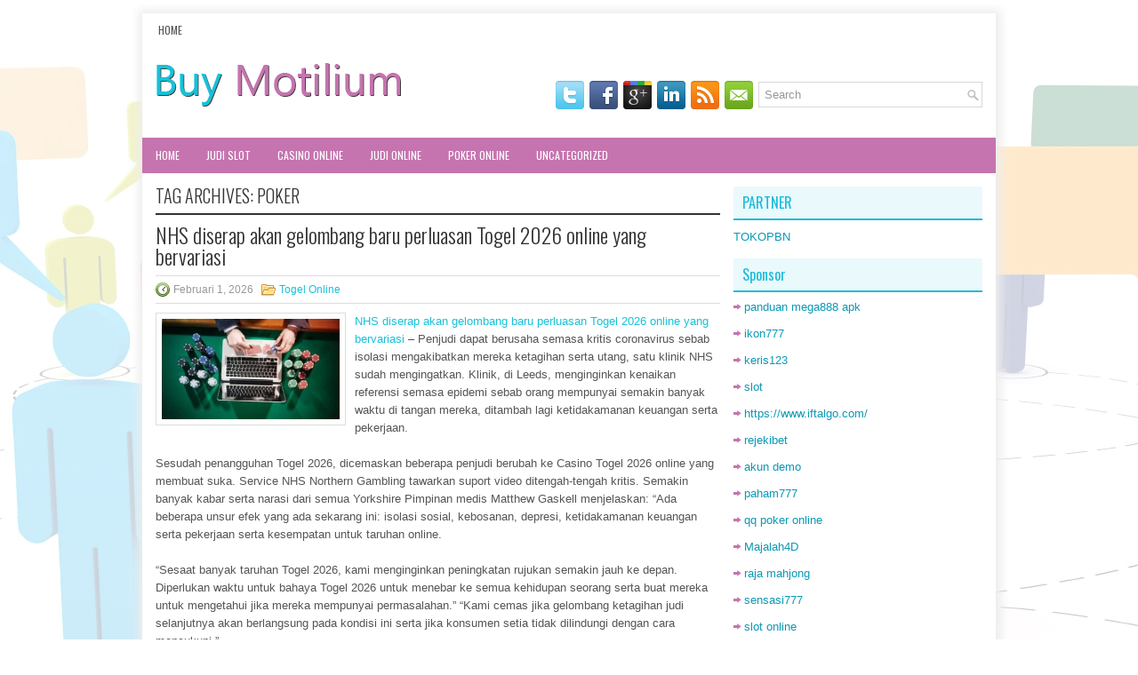

--- FILE ---
content_type: text/html; charset=UTF-8
request_url: http://www.offwhitehoodie.us.com/tag/poker/
body_size: 39272
content:
<!DOCTYPE html><html xmlns="http://www.w3.org/1999/xhtml" lang="id">
<head profile="http://gmpg.org/xfn/11">
<meta http-equiv="Content-Type" content="text/html; charset=UTF-8" />

<meta name="viewport" content="width=device-width, initial-scale=1.0"/>
<link rel="stylesheet" href="http://www.offwhitehoodie.us.com/wp-content/themes/SMMarketing/lib/css/reset.css" type="text/css" media="screen, projection" />
<link rel="stylesheet" href="http://www.offwhitehoodie.us.com/wp-content/themes/SMMarketing/lib/css/defaults.css" type="text/css" media="screen, projection" />
<!--[if lt IE 8]><link rel="stylesheet" href="http://www.offwhitehoodie.us.com/wp-content/themes/SMMarketing/lib/css/ie.css" type="text/css" media="screen, projection" /><![endif]-->

<link rel="stylesheet" href="http://www.offwhitehoodie.us.com/wp-content/themes/SMMarketing/style.css" type="text/css" media="screen, projection" />

<title>poker &#8211; Buy Motilium</title>
<meta name='robots' content='max-image-preview:large' />
<link rel="alternate" type="application/rss+xml" title="Buy Motilium &raquo; poker Umpan Tag" href="http://www.offwhitehoodie.us.com/tag/poker/feed/" />
<script type="text/javascript">
window._wpemojiSettings = {"baseUrl":"https:\/\/s.w.org\/images\/core\/emoji\/14.0.0\/72x72\/","ext":".png","svgUrl":"https:\/\/s.w.org\/images\/core\/emoji\/14.0.0\/svg\/","svgExt":".svg","source":{"concatemoji":"http:\/\/www.offwhitehoodie.us.com\/wp-includes\/js\/wp-emoji-release.min.js?ver=6.2.2"}};
/*! This file is auto-generated */
!function(e,a,t){var n,r,o,i=a.createElement("canvas"),p=i.getContext&&i.getContext("2d");function s(e,t){p.clearRect(0,0,i.width,i.height),p.fillText(e,0,0);e=i.toDataURL();return p.clearRect(0,0,i.width,i.height),p.fillText(t,0,0),e===i.toDataURL()}function c(e){var t=a.createElement("script");t.src=e,t.defer=t.type="text/javascript",a.getElementsByTagName("head")[0].appendChild(t)}for(o=Array("flag","emoji"),t.supports={everything:!0,everythingExceptFlag:!0},r=0;r<o.length;r++)t.supports[o[r]]=function(e){if(p&&p.fillText)switch(p.textBaseline="top",p.font="600 32px Arial",e){case"flag":return s("\ud83c\udff3\ufe0f\u200d\u26a7\ufe0f","\ud83c\udff3\ufe0f\u200b\u26a7\ufe0f")?!1:!s("\ud83c\uddfa\ud83c\uddf3","\ud83c\uddfa\u200b\ud83c\uddf3")&&!s("\ud83c\udff4\udb40\udc67\udb40\udc62\udb40\udc65\udb40\udc6e\udb40\udc67\udb40\udc7f","\ud83c\udff4\u200b\udb40\udc67\u200b\udb40\udc62\u200b\udb40\udc65\u200b\udb40\udc6e\u200b\udb40\udc67\u200b\udb40\udc7f");case"emoji":return!s("\ud83e\udef1\ud83c\udffb\u200d\ud83e\udef2\ud83c\udfff","\ud83e\udef1\ud83c\udffb\u200b\ud83e\udef2\ud83c\udfff")}return!1}(o[r]),t.supports.everything=t.supports.everything&&t.supports[o[r]],"flag"!==o[r]&&(t.supports.everythingExceptFlag=t.supports.everythingExceptFlag&&t.supports[o[r]]);t.supports.everythingExceptFlag=t.supports.everythingExceptFlag&&!t.supports.flag,t.DOMReady=!1,t.readyCallback=function(){t.DOMReady=!0},t.supports.everything||(n=function(){t.readyCallback()},a.addEventListener?(a.addEventListener("DOMContentLoaded",n,!1),e.addEventListener("load",n,!1)):(e.attachEvent("onload",n),a.attachEvent("onreadystatechange",function(){"complete"===a.readyState&&t.readyCallback()})),(e=t.source||{}).concatemoji?c(e.concatemoji):e.wpemoji&&e.twemoji&&(c(e.twemoji),c(e.wpemoji)))}(window,document,window._wpemojiSettings);
</script>
<style type="text/css">
img.wp-smiley,
img.emoji {
	display: inline !important;
	border: none !important;
	box-shadow: none !important;
	height: 1em !important;
	width: 1em !important;
	margin: 0 0.07em !important;
	vertical-align: -0.1em !important;
	background: none !important;
	padding: 0 !important;
}
</style>
	<link rel='stylesheet' id='wp-block-library-css' href='http://www.offwhitehoodie.us.com/wp-includes/css/dist/block-library/style.min.css?ver=6.2.2' type='text/css' media='all' />
<link rel='stylesheet' id='classic-theme-styles-css' href='http://www.offwhitehoodie.us.com/wp-includes/css/classic-themes.min.css?ver=6.2.2' type='text/css' media='all' />
<style id='global-styles-inline-css' type='text/css'>
body{--wp--preset--color--black: #000000;--wp--preset--color--cyan-bluish-gray: #abb8c3;--wp--preset--color--white: #ffffff;--wp--preset--color--pale-pink: #f78da7;--wp--preset--color--vivid-red: #cf2e2e;--wp--preset--color--luminous-vivid-orange: #ff6900;--wp--preset--color--luminous-vivid-amber: #fcb900;--wp--preset--color--light-green-cyan: #7bdcb5;--wp--preset--color--vivid-green-cyan: #00d084;--wp--preset--color--pale-cyan-blue: #8ed1fc;--wp--preset--color--vivid-cyan-blue: #0693e3;--wp--preset--color--vivid-purple: #9b51e0;--wp--preset--gradient--vivid-cyan-blue-to-vivid-purple: linear-gradient(135deg,rgba(6,147,227,1) 0%,rgb(155,81,224) 100%);--wp--preset--gradient--light-green-cyan-to-vivid-green-cyan: linear-gradient(135deg,rgb(122,220,180) 0%,rgb(0,208,130) 100%);--wp--preset--gradient--luminous-vivid-amber-to-luminous-vivid-orange: linear-gradient(135deg,rgba(252,185,0,1) 0%,rgba(255,105,0,1) 100%);--wp--preset--gradient--luminous-vivid-orange-to-vivid-red: linear-gradient(135deg,rgba(255,105,0,1) 0%,rgb(207,46,46) 100%);--wp--preset--gradient--very-light-gray-to-cyan-bluish-gray: linear-gradient(135deg,rgb(238,238,238) 0%,rgb(169,184,195) 100%);--wp--preset--gradient--cool-to-warm-spectrum: linear-gradient(135deg,rgb(74,234,220) 0%,rgb(151,120,209) 20%,rgb(207,42,186) 40%,rgb(238,44,130) 60%,rgb(251,105,98) 80%,rgb(254,248,76) 100%);--wp--preset--gradient--blush-light-purple: linear-gradient(135deg,rgb(255,206,236) 0%,rgb(152,150,240) 100%);--wp--preset--gradient--blush-bordeaux: linear-gradient(135deg,rgb(254,205,165) 0%,rgb(254,45,45) 50%,rgb(107,0,62) 100%);--wp--preset--gradient--luminous-dusk: linear-gradient(135deg,rgb(255,203,112) 0%,rgb(199,81,192) 50%,rgb(65,88,208) 100%);--wp--preset--gradient--pale-ocean: linear-gradient(135deg,rgb(255,245,203) 0%,rgb(182,227,212) 50%,rgb(51,167,181) 100%);--wp--preset--gradient--electric-grass: linear-gradient(135deg,rgb(202,248,128) 0%,rgb(113,206,126) 100%);--wp--preset--gradient--midnight: linear-gradient(135deg,rgb(2,3,129) 0%,rgb(40,116,252) 100%);--wp--preset--duotone--dark-grayscale: url('#wp-duotone-dark-grayscale');--wp--preset--duotone--grayscale: url('#wp-duotone-grayscale');--wp--preset--duotone--purple-yellow: url('#wp-duotone-purple-yellow');--wp--preset--duotone--blue-red: url('#wp-duotone-blue-red');--wp--preset--duotone--midnight: url('#wp-duotone-midnight');--wp--preset--duotone--magenta-yellow: url('#wp-duotone-magenta-yellow');--wp--preset--duotone--purple-green: url('#wp-duotone-purple-green');--wp--preset--duotone--blue-orange: url('#wp-duotone-blue-orange');--wp--preset--font-size--small: 13px;--wp--preset--font-size--medium: 20px;--wp--preset--font-size--large: 36px;--wp--preset--font-size--x-large: 42px;--wp--preset--spacing--20: 0.44rem;--wp--preset--spacing--30: 0.67rem;--wp--preset--spacing--40: 1rem;--wp--preset--spacing--50: 1.5rem;--wp--preset--spacing--60: 2.25rem;--wp--preset--spacing--70: 3.38rem;--wp--preset--spacing--80: 5.06rem;--wp--preset--shadow--natural: 6px 6px 9px rgba(0, 0, 0, 0.2);--wp--preset--shadow--deep: 12px 12px 50px rgba(0, 0, 0, 0.4);--wp--preset--shadow--sharp: 6px 6px 0px rgba(0, 0, 0, 0.2);--wp--preset--shadow--outlined: 6px 6px 0px -3px rgba(255, 255, 255, 1), 6px 6px rgba(0, 0, 0, 1);--wp--preset--shadow--crisp: 6px 6px 0px rgba(0, 0, 0, 1);}:where(.is-layout-flex){gap: 0.5em;}body .is-layout-flow > .alignleft{float: left;margin-inline-start: 0;margin-inline-end: 2em;}body .is-layout-flow > .alignright{float: right;margin-inline-start: 2em;margin-inline-end: 0;}body .is-layout-flow > .aligncenter{margin-left: auto !important;margin-right: auto !important;}body .is-layout-constrained > .alignleft{float: left;margin-inline-start: 0;margin-inline-end: 2em;}body .is-layout-constrained > .alignright{float: right;margin-inline-start: 2em;margin-inline-end: 0;}body .is-layout-constrained > .aligncenter{margin-left: auto !important;margin-right: auto !important;}body .is-layout-constrained > :where(:not(.alignleft):not(.alignright):not(.alignfull)){max-width: var(--wp--style--global--content-size);margin-left: auto !important;margin-right: auto !important;}body .is-layout-constrained > .alignwide{max-width: var(--wp--style--global--wide-size);}body .is-layout-flex{display: flex;}body .is-layout-flex{flex-wrap: wrap;align-items: center;}body .is-layout-flex > *{margin: 0;}:where(.wp-block-columns.is-layout-flex){gap: 2em;}.has-black-color{color: var(--wp--preset--color--black) !important;}.has-cyan-bluish-gray-color{color: var(--wp--preset--color--cyan-bluish-gray) !important;}.has-white-color{color: var(--wp--preset--color--white) !important;}.has-pale-pink-color{color: var(--wp--preset--color--pale-pink) !important;}.has-vivid-red-color{color: var(--wp--preset--color--vivid-red) !important;}.has-luminous-vivid-orange-color{color: var(--wp--preset--color--luminous-vivid-orange) !important;}.has-luminous-vivid-amber-color{color: var(--wp--preset--color--luminous-vivid-amber) !important;}.has-light-green-cyan-color{color: var(--wp--preset--color--light-green-cyan) !important;}.has-vivid-green-cyan-color{color: var(--wp--preset--color--vivid-green-cyan) !important;}.has-pale-cyan-blue-color{color: var(--wp--preset--color--pale-cyan-blue) !important;}.has-vivid-cyan-blue-color{color: var(--wp--preset--color--vivid-cyan-blue) !important;}.has-vivid-purple-color{color: var(--wp--preset--color--vivid-purple) !important;}.has-black-background-color{background-color: var(--wp--preset--color--black) !important;}.has-cyan-bluish-gray-background-color{background-color: var(--wp--preset--color--cyan-bluish-gray) !important;}.has-white-background-color{background-color: var(--wp--preset--color--white) !important;}.has-pale-pink-background-color{background-color: var(--wp--preset--color--pale-pink) !important;}.has-vivid-red-background-color{background-color: var(--wp--preset--color--vivid-red) !important;}.has-luminous-vivid-orange-background-color{background-color: var(--wp--preset--color--luminous-vivid-orange) !important;}.has-luminous-vivid-amber-background-color{background-color: var(--wp--preset--color--luminous-vivid-amber) !important;}.has-light-green-cyan-background-color{background-color: var(--wp--preset--color--light-green-cyan) !important;}.has-vivid-green-cyan-background-color{background-color: var(--wp--preset--color--vivid-green-cyan) !important;}.has-pale-cyan-blue-background-color{background-color: var(--wp--preset--color--pale-cyan-blue) !important;}.has-vivid-cyan-blue-background-color{background-color: var(--wp--preset--color--vivid-cyan-blue) !important;}.has-vivid-purple-background-color{background-color: var(--wp--preset--color--vivid-purple) !important;}.has-black-border-color{border-color: var(--wp--preset--color--black) !important;}.has-cyan-bluish-gray-border-color{border-color: var(--wp--preset--color--cyan-bluish-gray) !important;}.has-white-border-color{border-color: var(--wp--preset--color--white) !important;}.has-pale-pink-border-color{border-color: var(--wp--preset--color--pale-pink) !important;}.has-vivid-red-border-color{border-color: var(--wp--preset--color--vivid-red) !important;}.has-luminous-vivid-orange-border-color{border-color: var(--wp--preset--color--luminous-vivid-orange) !important;}.has-luminous-vivid-amber-border-color{border-color: var(--wp--preset--color--luminous-vivid-amber) !important;}.has-light-green-cyan-border-color{border-color: var(--wp--preset--color--light-green-cyan) !important;}.has-vivid-green-cyan-border-color{border-color: var(--wp--preset--color--vivid-green-cyan) !important;}.has-pale-cyan-blue-border-color{border-color: var(--wp--preset--color--pale-cyan-blue) !important;}.has-vivid-cyan-blue-border-color{border-color: var(--wp--preset--color--vivid-cyan-blue) !important;}.has-vivid-purple-border-color{border-color: var(--wp--preset--color--vivid-purple) !important;}.has-vivid-cyan-blue-to-vivid-purple-gradient-background{background: var(--wp--preset--gradient--vivid-cyan-blue-to-vivid-purple) !important;}.has-light-green-cyan-to-vivid-green-cyan-gradient-background{background: var(--wp--preset--gradient--light-green-cyan-to-vivid-green-cyan) !important;}.has-luminous-vivid-amber-to-luminous-vivid-orange-gradient-background{background: var(--wp--preset--gradient--luminous-vivid-amber-to-luminous-vivid-orange) !important;}.has-luminous-vivid-orange-to-vivid-red-gradient-background{background: var(--wp--preset--gradient--luminous-vivid-orange-to-vivid-red) !important;}.has-very-light-gray-to-cyan-bluish-gray-gradient-background{background: var(--wp--preset--gradient--very-light-gray-to-cyan-bluish-gray) !important;}.has-cool-to-warm-spectrum-gradient-background{background: var(--wp--preset--gradient--cool-to-warm-spectrum) !important;}.has-blush-light-purple-gradient-background{background: var(--wp--preset--gradient--blush-light-purple) !important;}.has-blush-bordeaux-gradient-background{background: var(--wp--preset--gradient--blush-bordeaux) !important;}.has-luminous-dusk-gradient-background{background: var(--wp--preset--gradient--luminous-dusk) !important;}.has-pale-ocean-gradient-background{background: var(--wp--preset--gradient--pale-ocean) !important;}.has-electric-grass-gradient-background{background: var(--wp--preset--gradient--electric-grass) !important;}.has-midnight-gradient-background{background: var(--wp--preset--gradient--midnight) !important;}.has-small-font-size{font-size: var(--wp--preset--font-size--small) !important;}.has-medium-font-size{font-size: var(--wp--preset--font-size--medium) !important;}.has-large-font-size{font-size: var(--wp--preset--font-size--large) !important;}.has-x-large-font-size{font-size: var(--wp--preset--font-size--x-large) !important;}
.wp-block-navigation a:where(:not(.wp-element-button)){color: inherit;}
:where(.wp-block-columns.is-layout-flex){gap: 2em;}
.wp-block-pullquote{font-size: 1.5em;line-height: 1.6;}
</style>
<script type='text/javascript' src='http://www.offwhitehoodie.us.com/wp-includes/js/jquery/jquery.min.js?ver=3.6.4' id='jquery-core-js'></script>
<script type='text/javascript' src='http://www.offwhitehoodie.us.com/wp-includes/js/jquery/jquery-migrate.min.js?ver=3.4.0' id='jquery-migrate-js'></script>
<script type='text/javascript' src='http://www.offwhitehoodie.us.com/wp-content/themes/SMMarketing/lib/js/superfish.js?ver=6.2.2' id='superfish-js'></script>
<script type='text/javascript' src='http://www.offwhitehoodie.us.com/wp-content/themes/SMMarketing/lib/js/jquery.mobilemenu.js?ver=6.2.2' id='mobilemenu-js'></script>
<link rel="https://api.w.org/" href="http://www.offwhitehoodie.us.com/wp-json/" /><link rel="alternate" type="application/json" href="http://www.offwhitehoodie.us.com/wp-json/wp/v2/tags/4" /><link rel="EditURI" type="application/rsd+xml" title="RSD" href="http://www.offwhitehoodie.us.com/xmlrpc.php?rsd" />
<link rel="wlwmanifest" type="application/wlwmanifest+xml" href="http://www.offwhitehoodie.us.com/wp-includes/wlwmanifest.xml" />

<link rel="shortcut icon" href="http://www.offwhitehoodie.us.com/wp-content/uploads/2020/12/f.png" type="image/x-icon" />
<link rel="alternate" type="application/rss+xml" title="Buy Motilium RSS Feed" href="http://www.offwhitehoodie.us.com/feed/" />
<link rel="pingback" href="http://www.offwhitehoodie.us.com/xmlrpc.php" />

</head>

<body class="archive tag tag-poker tag-4">

<div id="container">

            <div class="clearfix">
            			        <div class="menu-primary-container">
			<ul class="menus menu-primary">
                <li ><a href="http://www.offwhitehoodie.us.com">Home</a></li>
							</ul>
		</div>
                      <!--.primary menu--> 	
                </div>
        

    <div id="header">
    
        <div class="logo">
         
            <a href="http://www.offwhitehoodie.us.com"><img src="http://www.offwhitehoodie.us.com/wp-content/uploads/2020/12/logo.png" alt="Buy Motilium" title="Buy Motilium" /></a>
         
        </div><!-- .logo -->

        <div class="header-right">
        
            <div id="topsearch">
                 
<div id="search" title="Type and hit enter">
    <form method="get" id="searchform" action="http://www.offwhitehoodie.us.com/"> 
        <input type="text" value="Search" 
            name="s" id="s"  onblur="if (this.value == '')  {this.value = 'Search';}"  
            onfocus="if (this.value == 'Search') {this.value = '';}" 
        />
    </form>
</div><!-- #search -->            </div>
            
            <div id="top-social-profiles">
                            <ul class="widget-container"><li class="social-profiles-widget">
            <a href="http://twitter.com/" target="_blank"><img title="Twitter" alt="Twitter" src="http://www.offwhitehoodie.us.com/wp-content/themes/SMMarketing/images/social-profiles/twitter.png" /></a><a href="http://facebook.com/" target="_blank"><img title="Facebook" alt="Facebook" src="http://www.offwhitehoodie.us.com/wp-content/themes/SMMarketing/images/social-profiles/facebook.png" /></a><a href="https://plus.google.com/" target="_blank"><img title="Google Plus" alt="Google Plus" src="http://www.offwhitehoodie.us.com/wp-content/themes/SMMarketing/images/social-profiles/gplus.png" /></a><a href="http://www.linkedin.com/" target="_blank"><img title="LinkedIn" alt="LinkedIn" src="http://www.offwhitehoodie.us.com/wp-content/themes/SMMarketing/images/social-profiles/linkedin.png" /></a><a href="http://www.offwhitehoodie.us.com/feed/" target="_blank"><img title="RSS Feed" alt="RSS Feed" src="http://www.offwhitehoodie.us.com/wp-content/themes/SMMarketing/images/social-profiles/rss.png" /></a><a href="/cdn-cgi/l/email-protection#1b62746e695b7e767a727735787476" target="_blank"><img title="Email" alt="Email" src="http://www.offwhitehoodie.us.com/wp-content/themes/SMMarketing/images/social-profiles/email.png" /></a>            </li></ul>
                        </div>
            
        </div><!-- .header-right -->
        
    </div><!-- #header -->
    
            <div class="clearfix">
            			<div class="menu-secondary-container"><ul id="menu-primary" class="menus menu-secondary"><li id="menu-item-2437" class="menu-item menu-item-type-custom menu-item-object-custom menu-item-2437"><a href="/">HOME</a></li>
<li id="menu-item-2440" class="menu-item menu-item-type-taxonomy menu-item-object-category menu-item-2440"><a href="http://www.offwhitehoodie.us.com/category/judi-slot/">Judi Slot</a></li>
<li id="menu-item-2438" class="menu-item menu-item-type-taxonomy menu-item-object-category menu-item-2438"><a href="http://www.offwhitehoodie.us.com/category/casino-online/">Casino Online</a></li>
<li id="menu-item-2439" class="menu-item menu-item-type-taxonomy menu-item-object-category menu-item-2439"><a href="http://www.offwhitehoodie.us.com/category/judi-online/">Judi Online</a></li>
<li id="menu-item-2441" class="menu-item menu-item-type-taxonomy menu-item-object-category menu-item-2441"><a href="http://www.offwhitehoodie.us.com/category/poker-online/">Poker Online</a></li>
<li id="menu-item-2442" class="menu-item menu-item-type-taxonomy menu-item-object-category menu-item-2442"><a href="http://www.offwhitehoodie.us.com/category/uncategorized/">Uncategorized</a></li>
</ul></div>              <!--.secondary menu--> 	
                </div>
    
    <div id="main">
    
                
        <div id="content">
        
                    
            <h2 class="page-title">Tag Archives: <span>poker</span></h2>
            
                
    <div class="post clearfix post-6274 type-post status-publish format-standard has-post-thumbnail hentry category-togel-online tag-casino tag-judi tag-poker tag-slot tag-togel" id="post-6274">
    
                
        <h2 class="title"><a href="http://www.offwhitehoodie.us.com/nhs-diserap-akan-gelombang-baru-perluasan-togel-2026-online-yang-bervariasi/" title="Permalink to NHS diserap akan gelombang baru perluasan Togel 2026 online yang bervariasi" rel="bookmark">NHS diserap akan gelombang baru perluasan Togel 2026 online yang bervariasi</a></h2>

        <div class="postmeta-primary">

            <span class="meta_date">Februari 1, 2026</span>
           &nbsp;  <span class="meta_categories"><a href="http://www.offwhitehoodie.us.com/category/togel-online/" rel="category tag">Togel Online</a></span>
                
        </div>
        
        <div class="entry clearfix">
            
            <a href="http://www.offwhitehoodie.us.com/nhs-diserap-akan-gelombang-baru-perluasan-togel-2026-online-yang-bervariasi/"><img width="200" height="113" src="http://www.offwhitehoodie.us.com/wp-content/uploads/2021/04/T09.jpg" class="alignleft featured_image wp-post-image" alt="" decoding="async" srcset="http://www.offwhitehoodie.us.com/wp-content/uploads/2021/04/T09.jpg 640w, http://www.offwhitehoodie.us.com/wp-content/uploads/2021/04/T09-300x169.jpg 300w" sizes="(max-width: 200px) 100vw, 200px" /></a>            
            <p><a href="http://www.offwhitehoodie.us.com/nhs-diserap-akan-gelombang-baru-perluasan-togel-2026-online-yang-bervariasi/">NHS diserap akan gelombang baru perluasan Togel 2026 online yang bervariasi</a> &#8211; Penjudi dapat berusaha semasa kritis coronavirus sebab isolasi mengakibatkan mereka ketagihan serta utang, satu klinik NHS sudah mengingatkan. Klinik, di Leeds, menginginkan kenaikan referensi semasa epidemi sebab orang mempunyai semakin banyak waktu di tangan mereka, ditambah lagi ketidakamanan keuangan serta pekerjaan.</p>
<p>Sesudah penangguhan Togel 2026, dicemaskan beberapa penjudi berubah ke Casino Togel 2026 online yang membuat suka. Service NHS Northern Gambling tawarkan suport video ditengah-tengah kritis. Semakin banyak kabar serta narasi dari semua Yorkshire Pimpinan medis Matthew Gaskell menjelaskan: &#8220;Ada beberapa unsur efek yang ada sekarang ini: isolasi sosial, kebosanan, depresi, ketidakamanan keuangan serta pekerjaan serta kesempatan untuk taruhan online.</p>
<p>&#8220;Sesaat banyak taruhan Togel 2026, kami menginginkan peningkatan rujukan semakin jauh ke depan. Diperlukan waktu untuk bahaya Togel 2026 untuk menebar ke semua kehidupan seorang serta buat mereka untuk mengetahui jika mereka mempunyai permasalahan.&#8221; &#8220;Kami cemas jika gelombang ketagihan judi selanjutnya akan berlangsung pada kondisi ini serta jika konsumen setia tidak dilindungi dengan cara mencukupi.&#8221;</p>
<p>Chris Murphy mengingatkan beberapa orang supaya &#8220;tidak isi kekosongan serta geser ke bentuk Togel 2026 yang beresiko&#8221; Chris Murphy, dari Leeds, menjelaskan ketagihan judi sampai ke step dimana dia berusaha untuk ambil hidupnya sendiri. Mr Murphy, yang tidak menempatkan taruhan semasa seputar 16 bulan, menjelaskan: &#8220;Isolasi ialah unsur efek besar. Seperti banyak ketagihan, Togel 2026 dapat jadi aksi yang terisolasi; khususnya Togel 2026 online. Anda bisa dengan cara efisien duduk di Casino Togel 2026 di dalam rumah sendiri.</p>
<p>&#8220;Tentunya merasa tidak aman yang dirasa orang saat ini, dengan cara finansial serta emosional, bisa dimainkan. Saya cuma akan menekan siapa juga yang memikir untuk mengakhiri merasa tidak aman ini dengan taruhan untuk ambil langkah mundur Siapa juga yang cemas mengenai Togel 2026 mereka sudah dipaksa untuk memakai Gamstop, service yang memblok situs serta aplikasi Togel 2026.</p>
<p>Sekumpulan 20 anggota parlemen belakangan ini menulis surat pada Dewan Taruhan serta Togel 2026 mengatakan beberapa langkah yang semakin ketat pada Togel 2026 semasa kritis. Dewan Taruhan serta Permainan sudah memutuskan standard yang diinginkan dari beberapa anggotanya kunjungi agen judi online <a href="https://hayamhasini.com/page_id-3847.html">https://hayamhasini.com/page_id-3847.html</a>.</p>
<p>Kepala eksekutif Michael Dugher menjelaskan: &#8220;Pada saat kritis nasional ini, dengan demikian beberapa orang yang menyendiri serta menghindari diri dari sosial di dalam rumah, penting jika kami lakukan semua yang kemungkinan untuk pastikan Togel 2026 yang semakin aman serta membuat perlindungan beberapa orang yang mempunyai potensi rawan atau beresiko.</p>

        </div>
        
                <div class="readmore">
            <a href="http://www.offwhitehoodie.us.com/nhs-diserap-akan-gelombang-baru-perluasan-togel-2026-online-yang-bervariasi/#more-6274" title="Permalink to NHS diserap akan gelombang baru perluasan Togel 2026 online yang bervariasi" rel="bookmark">Read More</a>
        </div>
                
    </div><!-- Post ID 6274 -->    
    <div class="post clearfix post-6723 type-post status-publish format-standard has-post-thumbnail hentry category-poker-online tag-casino tag-judi tag-poker tag-slot tag-togel" id="post-6723">
    
                
        <h2 class="title"><a href="http://www.offwhitehoodie.us.com/memutar-slot-qq-2026-jackpot-menggunakan-unsur-prediktif/" title="Permalink to Memutar Slot QQ 2026 jackpot menggunakan unsur prediktif" rel="bookmark">Memutar Slot QQ 2026 jackpot menggunakan unsur prediktif</a></h2>

        <div class="postmeta-primary">

            <span class="meta_date">Januari 29, 2026</span>
           &nbsp;  <span class="meta_categories"><a href="http://www.offwhitehoodie.us.com/category/poker-online/" rel="category tag">Poker Online</a></span>
                
        </div>
        
        <div class="entry clearfix">
            
            <a href="http://www.offwhitehoodie.us.com/memutar-slot-qq-2026-jackpot-menggunakan-unsur-prediktif/"><img width="200" height="133" src="http://www.offwhitehoodie.us.com/wp-content/uploads/2021/02/KARTU11110004.jpg" class="alignleft featured_image wp-post-image" alt="" decoding="async" loading="lazy" srcset="http://www.offwhitehoodie.us.com/wp-content/uploads/2021/02/KARTU11110004.jpg 1300w, http://www.offwhitehoodie.us.com/wp-content/uploads/2021/02/KARTU11110004-300x200.jpg 300w, http://www.offwhitehoodie.us.com/wp-content/uploads/2021/02/KARTU11110004-1024x682.jpg 1024w, http://www.offwhitehoodie.us.com/wp-content/uploads/2021/02/KARTU11110004-768x512.jpg 768w" sizes="(max-width: 200px) 100vw, 200px" /></a>            
            <p><a href="http://www.offwhitehoodie.us.com/memutar-slot-qq-2026-jackpot-menggunakan-unsur-prediktif/">Memutar Slot QQ 2026 jackpot menggunakan unsur prediktif</a> &#8211; Mengapa tidak memutar Slot QQ 2026 ? Itu akan terjadi. Anda duduk di permainan Casino Slot QQ 2026. Dan sebelum Anda menetap dan memesan Pak Boston Fizz lama Anda, mimpi terburuk Anda menjadi kenyataan. Anda kalah saat bepergian dan sepertinya tidak bisa mendapatkan giliran. Uang kertas Anda merosot setengah. Atau lebih. Dan, meskipun Anda tahu Anda bertaruh untuk hiburan, bukan untuk mencari nafkah atau membayar sewa, Anda pasti tidak bersenang-senang.</p>
<p>Apakah masuk akal untuk berpikir Anda dapat pulih? Dan, jika demikian, apa yang diperlukan untuk melakukannya? Jawabannya, serta kemungkinan Anda akan mengalami kesulitan ini, tergantung pada apa dan bagaimana Anda bermain.</p>
<p>Serangkaian ronde yang didominasi oleh kekalahan adalah yang paling umum dalam game dengan jadwal pembayaran paling tinggi ”” yang menampilkan jackpot dan pengembalian besar lainnya, seperti keno dan mesin Slot QQ 2026. Sangat mudah untuk memahami mengapa: sesuatu selain dari kebaikan bos Casino Slot QQ 2026 yang ramah harus membiayai beberapa skor utama itu. Sesuatu itu pasti banyak kerugian kecil. Kecil oleh standar Casino Slot QQ 2026, jika tidak, oleh Anda.</p>
<p>Keuntungannya adalah bahwa permainan yang sama memberi Anda kesempatan untuk kembali &#8220;&#8221; ke kemenangan moral, impas, atau keuntungan besar &#8220;&#8221; dengan satu pukulan, bertaruh pada tingkat adat Anda. Kemungkinannya kecil, pasti. Tapi itu hanya butuh satu putaran keberuntungan.</p>
<p>Anda juga bisa ketinggalan jauh dari bermain apa yang tampaknya masuk akal di gim-gim dengan hadiah rendah seperti uang tunai atau mungkin 2 banding 1. Craps, Slot QQ 2026, dan bakarat ada di kategori ini. Dalam keadaan seperti ini, beberapa warga yang solid berusaha mati-matian untuk pulih dengan meningkatkan taruhan mereka.</p>
<p>Mereka berfantasi bahwa suatu kemenangan akan datang karena dan akan membuat mereka banyak atau semua jalan kembali. Ini bisa berhasil, tetapi pendekatannya berbahaya karena 1) kerugian dapat lepas kendali, 2) orang yang terbiasa bertaruh pada satu tingkat tiba-tiba dapat menghadapi pengeluaran yang sangat tinggi, dan 3) bahkan petaruh dengan kantong dalam dapat mencapai batas meja dan menjadi tidak dapat terus menaikkan ke titik di mana mereka dapat memulihkan dengan akhirnya menang.</p>
<p>Dimungkinkan juga untuk mencapai penukaran dalam game non-jackpot dengan menggalinya. Berpegang teguh pada yang dicoba dan benar, mengetahui bahwa penurunan yang parah hanya sedikit lebih cenderung terjadi daripada kenaikan yang sebanding. Mungkin lupa bahwa satu peristiwa langka tidak menghasilkan yang lain. Namun, probabilitas pemulihan dalam skenario ini mungkin benar-benar cocok atau melebihi dari pemulihan di permainan jackpot atau menggunakan perkembangan negatif. Namun, waktu bisa menjadi penghalang. Seperti halnya kesabaran dan disiplin seseorang kunjungi agen judi online <a href="https://www.vaibhavlakshmi.org/vaibhav-lakshmi-aarti.html">slot deposit pulsa</a>.</p>
<p>&nbsp;</p>

        </div>
        
                <div class="readmore">
            <a href="http://www.offwhitehoodie.us.com/memutar-slot-qq-2026-jackpot-menggunakan-unsur-prediktif/#more-6723" title="Permalink to Memutar Slot QQ 2026 jackpot menggunakan unsur prediktif" rel="bookmark">Read More</a>
        </div>
                
    </div><!-- Post ID 6723 -->    
    <div class="post clearfix post-6717 type-post status-publish format-standard has-post-thumbnail hentry category-judi-slot tag-casino tag-judi tag-poker tag-slot tag-togel" id="post-6717">
    
                
        <h2 class="title"><a href="http://www.offwhitehoodie.us.com/meskipun-anda-tidak-memiliki-kendali-atas-keberuntungan-mempengaruhi-casino-slot-qq-2026/" title="Permalink to Meskipun Anda tidak memiliki kendali atas keberuntungan mempengaruhi Casino Slot QQ 2026" rel="bookmark">Meskipun Anda tidak memiliki kendali atas keberuntungan mempengaruhi Casino Slot QQ 2026</a></h2>

        <div class="postmeta-primary">

            <span class="meta_date">Januari 29, 2026</span>
           &nbsp;  <span class="meta_categories"><a href="http://www.offwhitehoodie.us.com/category/judi-slot/" rel="category tag">Judi Slot</a></span>
                
        </div>
        
        <div class="entry clearfix">
            
            <a href="http://www.offwhitehoodie.us.com/meskipun-anda-tidak-memiliki-kendali-atas-keberuntungan-mempengaruhi-casino-slot-qq-2026/"><img width="200" height="112" src="http://www.offwhitehoodie.us.com/wp-content/uploads/2021/04/T23.jpg" class="alignleft featured_image wp-post-image" alt="" decoding="async" loading="lazy" srcset="http://www.offwhitehoodie.us.com/wp-content/uploads/2021/04/T23.jpg 804w, http://www.offwhitehoodie.us.com/wp-content/uploads/2021/04/T23-300x168.jpg 300w, http://www.offwhitehoodie.us.com/wp-content/uploads/2021/04/T23-768x431.jpg 768w" sizes="(max-width: 200px) 100vw, 200px" /></a>            
            <p><a href="http://www.offwhitehoodie.us.com/meskipun-anda-tidak-memiliki-kendali-atas-keberuntungan-mempengaruhi-casino-slot-qq-2026/">Meskipun Anda tidak memiliki kendali atas keberuntungan mempengaruhi Casino Slot QQ 2026</a> &#8211; Ilustrasikan ini dalam batas Texas hold&#8217;em, Sekarang, pemain di sebelah kiri Anda mengacungkan tangannya. Dia memiliki pasangan menengah dan akan disebut taruhan tunggal, tetapi tidak memanggil dingin kenaikan taruhan ganda.</p>
<p>Anda menangkap flush Anda, dan memenangkan pot. Saat Anda mengambil Chips itu, dia memelototimu dan berkata, &#8220;Aku akan membuat kapal penuh dan mengalahkanmu jika aku tetap di sini. Nak, kau beruntung aku melipat.&#8221; Rak Chips yang baru saja Anda menangkan terjadi hanya karena Anda memengaruhi keberuntungan dengan memaksa lawan itu keluar.</p>
<p>Meskipun Anda tidak memiliki kendali atas keberuntungan, Anda dapat mempengaruhinya. Itu penting! Seberapa baik Anda melakukannya akan membuat perbedaan antara sesi menang atau kalah. Mari kita ilustrasikan ini dengan beberapa contoh dalam batas Texas hold&#8217;em:</p>
<p>Contoh yang agak mirip: Memegang Queens pocket, Anda menaikkan preflop dari posisi awal, berharap dapat mengencerkan bidang. Anda ingin memainkan tangan &#8220;buatan&#8221; Anda melawan dua atau tiga pemain. Tiga lawan bertahan untuk melihat kegagalan bersama Anda: Jd-9s-5c. QQ Anda dalam lubang mungkin masih yang terbaik. Sudah diperiksa untuk Anda, jadi Anda bertaruh. Satu lawan memanggil; dua lipatan lainnya. Gilirannya kosong, tapi sungai itu Kh.</p>
<p>Sekarang, Anda prihatin; sepasang Kings akan mengalahkan QQ Anda. Untungnya, pemain yang tersisa tidak memiliki Raja di dalam lubang. Queens-pocket Anda memenangkan pot.</p>
<p>Sekali lagi, ketika Anda menumpuk chip, pemain di sebelah kiri Anda yang telah melipat ke kenaikan preflop Anda, cemberut sambil mengumumkan ia akan membuat sepasang Kings dan mengalahkan QQ Anda. Peningkatan preflop Anda membuat semua perbedaan.</p>
<p>Jika Anda tidak mengangkat, Anda akan berakhir dengan tangan terbaik kedua, dan kehilangan banyak Chips. Sekali lagi, Anda memengaruhi keberuntungan untuk kebaikan Anda kunjungi agen judi online <a href="https://schultjamestown.com/rp">slotgacor</a>.</p>

        </div>
        
                <div class="readmore">
            <a href="http://www.offwhitehoodie.us.com/meskipun-anda-tidak-memiliki-kendali-atas-keberuntungan-mempengaruhi-casino-slot-qq-2026/#more-6717" title="Permalink to Meskipun Anda tidak memiliki kendali atas keberuntungan mempengaruhi Casino Slot QQ 2026" rel="bookmark">Read More</a>
        </div>
                
    </div><!-- Post ID 6717 -->    
    <div class="post clearfix post-6706 type-post status-publish format-standard has-post-thumbnail hentry category-poker-online tag-casino tag-judi tag-poker tag-slot tag-togel" id="post-6706">
    
                
        <h2 class="title"><a href="http://www.offwhitehoodie.us.com/andrey-kotelnikov-memenangkan-acara-kejuaraan-mix-max-slot-qq-2026/" title="Permalink to Andrey Kotelnikov Memenangkan Acara Kejuaraan Mix-Max Slot QQ 2026" rel="bookmark">Andrey Kotelnikov Memenangkan Acara Kejuaraan Mix-Max Slot QQ 2026</a></h2>

        <div class="postmeta-primary">

            <span class="meta_date">Januari 26, 2026</span>
           &nbsp;  <span class="meta_categories"><a href="http://www.offwhitehoodie.us.com/category/poker-online/" rel="category tag">Poker Online</a></span>
                
        </div>
        
        <div class="entry clearfix">
            
            <a href="http://www.offwhitehoodie.us.com/andrey-kotelnikov-memenangkan-acara-kejuaraan-mix-max-slot-qq-2026/"><img width="200" height="117" src="http://www.offwhitehoodie.us.com/wp-content/uploads/2021/02/KARTU11110014.jpg" class="alignleft featured_image wp-post-image" alt="" decoding="async" loading="lazy" /></a>            
            <p><a href="http://www.offwhitehoodie.us.com/andrey-kotelnikov-memenangkan-acara-kejuaraan-mix-max-slot-qq-2026/">Andrey Kotelnikov Memenangkan Acara Kejuaraan Mix-Max Slot QQ 2026</a> &#8211; Andrey Kotelnikov adalah pemain terbaru yang namanya ditambahkan ke Piala Champions WPT Mike Sexton World Slot QQ 2026 Tour . Pemain Rusia itu mengatasi 989 entri dalam acara buy-in WPT World Online Championships mix-max no-limit hold&#8217;em senilai $ 3.200 untuk mendapatkan gelar WPT pertamanya dan hadiah utama $ 488.508.</p>
<p>Ini adalah skor turnamen terbesar Kotelnikov yang tercatat, melampaui $ 90.870 yang ia peroleh sebagai finisher tempat ketiga dalam acara buy-in $ 80.000 HKD ($ 10.309 USD ) di Asia Pacific Slot QQ 2026 Tour Macau Cup 2015. Dia sekarang memiliki lebih dari $ 1,1 juta uang tunai tercatat atas namanya.</p>
<p>Tabel final acara ini dimulai dengan juara utama WPT Praha 2016 Oleg Vasylchenko sebagai pemimpin chip. Kotelnikov duduk di posisi chip kelima di antara tujuh final, tapi dia jauh dari kekurangan dengan 42 blind besar untuk memulai.</p>
<p>Jerry Wong datang ke meja terakhir di posisi chip kedua, tetapi menggandakan salah satu tumpukan lebih awal untuk jatuh ke bagian bawah hitungan. Finisher tempat kedelapan World Series of Slot QQ 2026 2016 pada akhirnya mendapatkan yang terakhir dari tumpukannya dengan A Setelan Berlian10 Setelan Jantungmelawan Q Setelan JantungQ Setelan Berliandari Stuart Guite. Ratu saku mengangkat dan Wong tersingkir di tempat ketujuh ($ 69.300).</p>
<p>Kotelnikov mencetak eliminasi pertamanya di meja final ketika dia mengambil tombol delapan dan memasukkan semua chip ke tiga saku Maciej Gasior. Tidak ada pemain yang meningkat dan Gasior dikirim ke rel virtual di tempat kelima, menghasilkan $ 124.500.</p>
<p>Oleg Vasylchenko mendorong sekitar 18 tirai besar dengan K Setelan JantungQ Setelan Klubketika dilipat ke arahnya di tirai kecil selama aksi empat tangan. Kotelnikov bangun dengan A Setelan KlubQ Setelan Sekopdi buta besar dan menelepon. Ace tinggi-nya tetap bagus melalui sungai dan Vasylchenko tersingkir di tempat keempat ($ 190.500) kunjungi agen judi online <a href="https://frillsandfood.com/ingredient/burgundy/">slot gacor maxwin</a>.</p>
<p>&nbsp;</p>

        </div>
        
                <div class="readmore">
            <a href="http://www.offwhitehoodie.us.com/andrey-kotelnikov-memenangkan-acara-kejuaraan-mix-max-slot-qq-2026/#more-6706" title="Permalink to Andrey Kotelnikov Memenangkan Acara Kejuaraan Mix-Max Slot QQ 2026" rel="bookmark">Read More</a>
        </div>
                
    </div><!-- Post ID 6706 -->    
    <div class="post clearfix post-6714 type-post status-publish format-standard has-post-thumbnail hentry category-casino-online tag-casino tag-judi tag-poker tag-slot tag-togel" id="post-6714">
    
                
        <h2 class="title"><a href="http://www.offwhitehoodie.us.com/club-fortune-saya-memulai-karir-judi-poker-2026-levy-sebagai-manager-judi-poker-2026/" title="Permalink to Club Fortune saya memulai karir Judi Poker 2026 Levy sebagai manager Judi Poker 2026" rel="bookmark">Club Fortune saya memulai karir Judi Poker 2026 Levy sebagai manager Judi Poker 2026</a></h2>

        <div class="postmeta-primary">

            <span class="meta_date">Januari 25, 2026</span>
           &nbsp;  <span class="meta_categories"><a href="http://www.offwhitehoodie.us.com/category/casino-online/" rel="category tag">Casino Online</a></span>
                
        </div>
        
        <div class="entry clearfix">
            
            <a href="http://www.offwhitehoodie.us.com/club-fortune-saya-memulai-karir-judi-poker-2026-levy-sebagai-manager-judi-poker-2026/"><img width="200" height="96" src="http://www.offwhitehoodie.us.com/wp-content/uploads/2021/02/KARTU11110013.jpg" class="alignleft featured_image wp-post-image" alt="" decoding="async" loading="lazy" srcset="http://www.offwhitehoodie.us.com/wp-content/uploads/2021/02/KARTU11110013.jpg 324w, http://www.offwhitehoodie.us.com/wp-content/uploads/2021/02/KARTU11110013-300x144.jpg 300w" sizes="(max-width: 200px) 100vw, 200px" /></a>            
            <p><a href="http://www.offwhitehoodie.us.com/club-fortune-saya-memulai-karir-judi-poker-2026-levy-sebagai-manager-judi-poker-2026/">Club Fortune saya memulai karir Judi Poker 2026 Levy sebagai manager Judi Poker 2026</a> &#8211; Bulan ini kami mengunjungi Bill Levy, manajer ruang Judi Poker 2026 di Boulder Station.</p>
<p>GT: Bill, apa latar belakang cerita Anda?</p>
<p>BL: “Nama saya Bill Levy, dan saya berusia 35 tahun. Saya lahir dan dibesarkan di Long Island, NY Saya punya istri, Allison, dan kami baru saja memiliki bayi perempuan bernama Samantha. Sammie berusia 3 bulan dan dia adalah anak pertama dan satu-satunya kami sejauh ini.</p>
<p>“Kakek-nenek saya pensiun ke Vegas pada tahun 70-an dan saya telah datang ke sini sejak saya masih kecil. Saya dapat mengalami taman hiburan MGM, wahana hiburan Luxor dan banyak lagi hiburan anak-anak ketika saya datang mengunjungi mereka. Kemudian, orang tua saya pensiun di sini pada tahun 2004.</p>
<p>“Saya dan istri saya pindah ke Las Vegas pada 2009. Saya memutuskan kemudian saya akan menjadi pedagang Judi Poker 2026. Saya telah bekerja di lapangan golf di New York sebagai penjaga hijau, dan setelah berada di luar 365 hari setahun dalam segala cuaca, saya menantikan untuk bekerja pekerjaan yang tidak berbasis tenaga kerja, dan yang memiliki AC dan pemanas. &#8221;</p>
<p>GT: Bagaimana Anda masuk ke Judi Poker 2026?</p>
<p>BL: “Setelah menerobos di Longhorn Judi Poker 2026 di Boulder Highway, saya pindah ke Club Fortune Judi Poker 2026. Di Club Fortune saya memulai karir Judi Poker 2026 saya. Saya dipekerjakan sebagai dealer permainan meja tetapi saat istirahat, saya akan berjalan ke ruang Judi Poker 2026 kecil dan mengambil pelajaran. Interaksi positif saya dengan para tamu dan kemampuan pemecahan masalah yang cepat membuat saya ditawari posisi lantai di Judi Poker 2026 kunjungi agen judi online <a href="https://citymtb.org/">Tuwagaslot</a>.</p>
<p>&nbsp;</p>

        </div>
        
                <div class="readmore">
            <a href="http://www.offwhitehoodie.us.com/club-fortune-saya-memulai-karir-judi-poker-2026-levy-sebagai-manager-judi-poker-2026/#more-6714" title="Permalink to Club Fortune saya memulai karir Judi Poker 2026 Levy sebagai manager Judi Poker 2026" rel="bookmark">Read More</a>
        </div>
                
    </div><!-- Post ID 6714 -->    
    <div class="post clearfix post-6711 type-post status-publish format-standard has-post-thumbnail hentry category-casino-online tag-casino tag-judi tag-poker tag-slot tag-togel" id="post-6711">
    
                
        <h2 class="title"><a href="http://www.offwhitehoodie.us.com/phillip-mighall-menang-acara-utama-kejuaraan-dunia-poker-2026-tour/" title="Permalink to Phillip Mighall Menang Acara Utama Kejuaraan Dunia Poker 2026 Tour" rel="bookmark">Phillip Mighall Menang Acara Utama Kejuaraan Dunia Poker 2026 Tour</a></h2>

        <div class="postmeta-primary">

            <span class="meta_date">Januari 25, 2026</span>
           &nbsp;  <span class="meta_categories"><a href="http://www.offwhitehoodie.us.com/category/casino-online/" rel="category tag">Casino Online</a></span>
                
        </div>
        
        <div class="entry clearfix">
            
            <a href="http://www.offwhitehoodie.us.com/phillip-mighall-menang-acara-utama-kejuaraan-dunia-poker-2026-tour/"><img width="200" height="96" src="http://www.offwhitehoodie.us.com/wp-content/uploads/2021/02/KARTU11110012.jpg" class="alignleft featured_image wp-post-image" alt="" decoding="async" loading="lazy" srcset="http://www.offwhitehoodie.us.com/wp-content/uploads/2021/02/KARTU11110012.jpg 324w, http://www.offwhitehoodie.us.com/wp-content/uploads/2021/02/KARTU11110012-300x144.jpg 300w" sizes="(max-width: 200px) 100vw, 200px" /></a>            
            <p><a href="http://www.offwhitehoodie.us.com/phillip-mighall-menang-acara-utama-kejuaraan-dunia-poker-2026-tour/">Phillip Mighall Menang Acara Utama Kejuaraan Dunia Poker 2026 Tour</a> &#8211; Phillip Mighall telah memenangkan Kejuaraan Online Dunia World Poker 2026 Tour 2020 $ 10.300 buy-in no-limit hold&#8217;em acara utama. Pemain Inggris itu mengalahkan total 1.011 entri di turnamen untuk mendapatkan gelar WPT pertamanya dan hadiah utama $ 1.550.298.</p>
<p>Acara tersebut menampilkan jaminan $ 10.000.000, yang dilampaui ketika jumlah pemilih yang kuat menghasilkan kumpulan hadiah akhir sebesar $ 10.110.000. 136 finis teratas menghasilkan uang dalam acara ini, dengan banyak nama besar yang diuangkan termasuk Jason Koon (131 &#8211; $ 23.253), Jake Schindler (130 &#8211; $ 23.253), Mike Watson (120 &#8211; $ 25.275), Steve O&#8217;Dwyer (118 &#8211; $ 25.275 ).</p>
<p>Isaac haxton (ke-93 &#8211; $ 27.297), Timothy Adams (ke-81 &#8211; $ 29.319), pemenang gelang World Series of Poker 2026 empat kali Shaun Deec (ke-65 &#8211; $ 33.363), pemenang gelang dua kali Chance Kornuth (ke-60 &#8211; $ 35.385), juara WPT Dan Smith (peringkat 54 &#8211; $ 37.407), pemenang gelang tiga kali Upeshka De Silva (peringkat 17 &#8211; $ 58.638), pemenang gelang tiga kali Davidi Kitai (peringkat 14 &#8211; $ 78.858), dan pemain reguler dengan taruhan tinggi Artur Martirosian (peringkat 10 &#8211; $ 103.122).</p>
<p>Ketika meja final dari sembilan orang ditetapkan, itu adalah Damian Salas dari Argentina yang memegang keunggulan chip. Finisher tempat ketujuh acara utama WSOP 2017 memasuki hari itu dengan 74 tirai besar, yang lima lebih banyak dari yang dimiliki Mighall sebagai tumpukan terbesar kedua.</p>
<p>Dzmitry Urbanovich<br />
Pemenang acara utama European Poker 2026 Tour Dublin 2016 Dzmitry Urbanovich dalam acara ini berakhir ketika A Setelan JantungK- Setelan Klubnya dikalahkan oleh A Setelan SekopQ Setelan Berliandari Teun Mulder. Keduanya mendapat preflop all-in dan papan turun Q Setelan Jantung9 Setelan Jantung8 Setelan Berlian5 Setelan JantungJ Setelan Klubuntuk melihat Urbanovich tersingkir di tempat keenam ($$ 277.014).</p>
<p>Pemain pertama yang mencapai rel virtual adalah Laszlo Molnar. Dia mendapatkan all-in dengan A Setelan BerlianJ Setelan Klubmelawan J Setelan SekopJ Setelan Berliandari Victor Simionato. Jack saku diangkat dan Molnar tersingkir di tempat kesembilan ($ 127.386). Tak lama setelah itu, Akseli Paalanen itu berisiko dengan A Setelan SekopK Setelan Sekopterhadap pasangan saku besar lain untuk Simionato: Q Setelan JantungQ Setelan Berlian. Pemain Niether meningkat di tepi sungai dan Paalanen membayar $ 153.672 sebagai finisher tempat kedelapan kunjungi agen judi online <a href="https://118.107.35.112/">Larisqq Login</a>.</p>

        </div>
        
                <div class="readmore">
            <a href="http://www.offwhitehoodie.us.com/phillip-mighall-menang-acara-utama-kejuaraan-dunia-poker-2026-tour/#more-6711" title="Permalink to Phillip Mighall Menang Acara Utama Kejuaraan Dunia Poker 2026 Tour" rel="bookmark">Read More</a>
        </div>
                
    </div><!-- Post ID 6711 -->    
    <div class="post clearfix post-6267 type-post status-publish format-standard has-post-thumbnail hentry category-togel-online tag-casino tag-judi tag-poker tag-slot tag-togel" id="post-6267">
    
                
        <h2 class="title"><a href="http://www.offwhitehoodie.us.com/selalu-mencari-tahu-mereka-menjadi-petunjuk-berharga-tentang-lawan-togel-2026/" title="Permalink to Selalu mencari tahu mereka menjadi petunjuk berharga tentang lawan Togel 2026" rel="bookmark">Selalu mencari tahu mereka menjadi petunjuk berharga tentang lawan Togel 2026</a></h2>

        <div class="postmeta-primary">

            <span class="meta_date">Januari 23, 2026</span>
           &nbsp;  <span class="meta_categories"><a href="http://www.offwhitehoodie.us.com/category/togel-online/" rel="category tag">Togel Online</a></span>
                
        </div>
        
        <div class="entry clearfix">
            
            <a href="http://www.offwhitehoodie.us.com/selalu-mencari-tahu-mereka-menjadi-petunjuk-berharga-tentang-lawan-togel-2026/"><img width="200" height="113" src="http://www.offwhitehoodie.us.com/wp-content/uploads/2021/04/T09.jpg" class="alignleft featured_image wp-post-image" alt="" decoding="async" loading="lazy" srcset="http://www.offwhitehoodie.us.com/wp-content/uploads/2021/04/T09.jpg 640w, http://www.offwhitehoodie.us.com/wp-content/uploads/2021/04/T09-300x169.jpg 300w" sizes="(max-width: 200px) 100vw, 200px" /></a>            
            <p><a href="http://www.offwhitehoodie.us.com/selalu-mencari-tahu-mereka-menjadi-petunjuk-berharga-tentang-lawan-togel-2026/">Selalu mencari tahu mereka menjadi petunjuk berharga tentang lawan Togel 2026</a> &#8211; Berpikir serius untuk mengalahkan lawan Togel 2026 anda di meja serius untuk melipat tangan menggambar Anda ketika pemain yang kencang mengangkat sebelum Anda. Jika itu adalah pemain yang menipu yang baru saja mengangkat pot, pertimbangkan untuk memanggil atau mengangkat kembali dengan tangan yang layak setengah jalan. Jangan mencoba menggertak stasiun panggilan.</p>
<p>Ada dua lawan yang tersisa di pot melawan Anda. Si Buta Besar memeriksa. Melirik catatan Anda, dia bukan pemain yang menipu. Dia mungkin memegang sepasang kecil, mungkin Ace kesepian, tetapi tidak ada yang menarik di dalam lubang. Namun, jika Anda hanya memeriksa bersama, pasangan kecilnya atau tangan tinggi-Ace mengalahkan Raja-tinggi Anda. Peluang terbaik Anda untuk memenangkan pot ini adalah dengan menggertak. Untungnya, Anda terbiasa dengan taktik Esther Bluff dan menggunakannya untuk memperkuat gertakan Anda; sebenarnya, itu semi-gertakan. Ada peluang bagus itu akan berhasil.</p>
<p>Selalu mencari tahu; mereka bisa menjadi petunjuk berharga tentang tangan lawan Anda dan bagaimana ia berencana memainkannya ketika ia bertindak di belakang Anda. Contoh: Jika pemain yang ketat di belakang Anda, mengambil tumpukan chip, ia akan bertaruh atau menaikkan. Kotoran tangan Anda kecuali Anda memiliki pegangan yang super atau banyak yang baik.</p>
<p>Pro sering berbicara tentang &#8220;membaca&#8221; tangan lawan. Menurut Anda apa yang mungkin dia pegang? Mungkin ada beberapa tangan. Ya, itu dugaan; tetapi jika Anda mempertimbangkan bagaimana ia telah memainkan tangannya hingga saat ini, dan tipe pemainnya, Anda mungkin memiliki ide yang cukup bagus mengenai kekuatan tangannya. Jika Anda dapat mengalahkan sebagian besar rentang ini, maka panggilan akan dilakukan saat ia bertaruh. Sekali lagi, perhatikan sifat permainannya kunjungi agen judi online <a href="https://westgateliquor.com/contact-us/">slot dana</a>. Pemain yang menipu adalah kandidat yang lebih baik untuk memanggil taruhannya di sungai. Seorang pemain ketat pasti berbahaya.</p>
<p>Mungkin ada pertimbangan lain dalam membuat keputusan Anda dalam setiap kasus. Itu tergantung situasi. Misalnya, jika lawan Anda memiliki chip yang rendah, ia bisa saja mengambil tendangan liar di pot. Jika dia miring, dia bisa bertaruh pada hampir semua hal.</p>

        </div>
        
                <div class="readmore">
            <a href="http://www.offwhitehoodie.us.com/selalu-mencari-tahu-mereka-menjadi-petunjuk-berharga-tentang-lawan-togel-2026/#more-6267" title="Permalink to Selalu mencari tahu mereka menjadi petunjuk berharga tentang lawan Togel 2026" rel="bookmark">Read More</a>
        </div>
                
    </div><!-- Post ID 6267 -->    
    <div class="post clearfix post-6699 type-post status-publish format-standard has-post-thumbnail hentry category-judi-slot tag-casino tag-judi tag-poker tag-slot tag-togel" id="post-6699">
    
                
        <h2 class="title"><a href="http://www.offwhitehoodie.us.com/apa-yang-terjadi-selanjutnya-untuk-poker-2026-online-di-amerika/" title="Permalink to Apa yang terjadi selanjutnya untuk Poker 2026 online di Amerika" rel="bookmark">Apa yang terjadi selanjutnya untuk Poker 2026 online di Amerika</a></h2>

        <div class="postmeta-primary">

            <span class="meta_date">Januari 22, 2026</span>
           &nbsp;  <span class="meta_categories"><a href="http://www.offwhitehoodie.us.com/category/judi-slot/" rel="category tag">Judi Slot</a></span>
                
        </div>
        
        <div class="entry clearfix">
            
            <a href="http://www.offwhitehoodie.us.com/apa-yang-terjadi-selanjutnya-untuk-poker-2026-online-di-amerika/"><img width="200" height="129" src="http://www.offwhitehoodie.us.com/wp-content/uploads/2021/04/T12.jpg" class="alignleft featured_image wp-post-image" alt="" decoding="async" loading="lazy" srcset="http://www.offwhitehoodie.us.com/wp-content/uploads/2021/04/T12.jpg 782w, http://www.offwhitehoodie.us.com/wp-content/uploads/2021/04/T12-300x193.jpg 300w, http://www.offwhitehoodie.us.com/wp-content/uploads/2021/04/T12-768x494.jpg 768w" sizes="(max-width: 200px) 100vw, 200px" /></a>            
            <p><a href="http://www.offwhitehoodie.us.com/apa-yang-terjadi-selanjutnya-untuk-poker-2026-online-di-amerika/">Apa yang terjadi selanjutnya untuk Poker 2026 online di Amerika</a> &#8211; Efek Black Friday terasa sangat lama di Amerika Serikat. Hanya selama beberapa tahun terakhir ini Poker 2026 online telah kembali berdiri di Amerika, dengan krisis coronavirus memberikan peluang untuk pertumbuhan di sektor ini.</p>
<p>Perubahan peraturan Poker 2026 daring sedang dilakukan di seluruh Amerika &#8211; tetapi perubahannya lambat. Pada saat ini, situs Poker 2026 online hanya disahkan di Nevada, Delaware, Pennsylvania dan New Jersey. Aturan dan peraturannya rumit dan jauh dari negara seperti Inggris, tempat Poker 2026 online tersedia secara gratis untuk dimainkan untuk umum.</p>
<p>Sementara Poker 2026 online yang diatur dan berlisensi hanya ditawarkan di beberapa negara bagian AS, ini tidak menghentikan orang Amerika untuk mencoba peruntungan di meja virtual. Ada sejumlah situs yang tidak diatur yang beroperasi di bawah radar di AS dan mereka tetap populer di banyak pemain Poker 2026 online.</p>
<p>Scheinberg yang dimaksud dalam judul kasus ini adalah Isai Scheinberg, pendiri Poker 2026Stars. Apa yang sebenarnya terjadi pada Black Friday? Situs Poker 2026 terkemuka dituduh melakukan penipuan bank dan pencucian uang, serta melanggar Undang-Undang Penegakan Poker 2026 Internet yang Melanggar Hukum &#8211; atau UIEGA seperti yang lebih dikenal .</p>
<p>UIEGA adalah undang-undang tahun 2006 yang melarang bisnis di industri Poker 2026 “secara sadar menerima pembayaran sehubungan dengan partisipasi orang lain dalam taruhan atau taruhan yang melibatkan penggunaan internet dan yang melanggar hukum berdasarkan undang-undang federal atau negara bagian”.</p>
<p>Untuk menempatkan ini ke dalam bahasa yang lebih sederhana, itu secara efektif berarti bahwa pembayaran dari pelanggan tidak diizinkan secara hukum untuk diproses oleh perusahaan Poker 2026 online.</p>
<p>Penutupan Casino Poker 2026 di AS karena krisis coronavirus mungkin hanya memusatkan pikiran. Undang-undang Poker 2026 online saat ini tampaknya tidak masuk akal dan perubahan tampak pasti kunjungi agen judi online <a href="https://www.bfchco.com/contact-8">https://www.bfchco.com/contact-8</a>.</p>

        </div>
        
                <div class="readmore">
            <a href="http://www.offwhitehoodie.us.com/apa-yang-terjadi-selanjutnya-untuk-poker-2026-online-di-amerika/#more-6699" title="Permalink to Apa yang terjadi selanjutnya untuk Poker 2026 online di Amerika" rel="bookmark">Read More</a>
        </div>
                
    </div><!-- Post ID 6699 -->    
    <div class="post clearfix post-6692 type-post status-publish format-standard has-post-thumbnail hentry category-poker-online tag-casino tag-judi tag-poker tag-slot tag-togel" id="post-6692">
    
                
        <h2 class="title"><a href="http://www.offwhitehoodie.us.com/spinup-tiba-di-klub-pp-format-toto-2026-online-baru-yang-mendebarkan/" title="Permalink to SpinUp Tiba di Klub PP Format Toto 2026 Online Baru yang mendebarkan" rel="bookmark">SpinUp Tiba di Klub PP Format Toto 2026 Online Baru yang mendebarkan</a></h2>

        <div class="postmeta-primary">

            <span class="meta_date">Januari 19, 2026</span>
           &nbsp;  <span class="meta_categories"><a href="http://www.offwhitehoodie.us.com/category/poker-online/" rel="category tag">Poker Online</a></span>
                
        </div>
        
        <div class="entry clearfix">
            
            <a href="http://www.offwhitehoodie.us.com/spinup-tiba-di-klub-pp-format-toto-2026-online-baru-yang-mendebarkan/"><img width="111" height="160" src="http://www.offwhitehoodie.us.com/wp-content/uploads/2021/05/K10.jpg" class="alignleft featured_image wp-post-image" alt="" decoding="async" loading="lazy" srcset="http://www.offwhitehoodie.us.com/wp-content/uploads/2021/05/K10.jpg 377w, http://www.offwhitehoodie.us.com/wp-content/uploads/2021/05/K10-209x300.jpg 209w" sizes="(max-width: 111px) 100vw, 111px" /></a>            
            <p><a href="http://www.offwhitehoodie.us.com/spinup-tiba-di-klub-pp-format-toto-2026-online-baru-yang-mendebarkan/">SpinUp Tiba di Klub PP Format Toto 2026 Online Baru yang mendebarkan</a> &#8211; Sejak awal tahun 2020, pemain di seluruh dunia telah mampu bersaing dalam turnamen Sit &amp; Go turbo 3 tangan yang menarik ini melalui Turnamen Global PPToto 2026, dengan peluang untuk melipatgandakan PPChips dengan 10.000x yang menggiurkan dalam hitungan menit!</p>
<p>Sekarang update terbaru dari platform yang terbesar Toto 2026 berbasis klub industri memungkinkan game spinup di Klub, termasuk pilihan untuk bermain kontes ini serba cepat dengan dua pengaturan jackpot &#8211; 1,000x atau 10,000x .</p>
<p>Semakin besar pengali, semakin besar hadiah chip Anda! Pemain dapat mengalami pertempuran SpinUp yang penuh aksi dan meningkatkan adrenalin mereka di PPToto 2026 hari ini!</p>
<p>PPToto 2026 telah menunjukkan tekadnya untuk menyediakan beragam format Toto 2026 sejak didirikan pada tahun 2016 sambil melanjutkan misi mereka untuk menunjukkan bahwa siapa pun dapat menjadi pencinta Toto 2026.</p>
<p>Selama enam bulan terakhir, PPToto 2026 telah memperluas koleksi gimnya lebih jauh dengan memperkenalkan Mixed Games ( NLH / PLO4 &amp; NLH / PL05) dan PLO Hi / Lo, dengan yang terakhir membuat bukan hanya satu, tetapi dua pot setiap tangan.</p>
<p>Mereka bahkan telah memperkenalkan Toto 2026 naik bintang 6+, untuk NLH dengan twist! Semua game baru ini, tentu saja, ditemukan bersama permata mahkota Toto 2026, NLH , yang sangat populer, Omaha, dan game yang membuat Anda berada di &#8216;fantasi&#8217;, Pineapple OFC . Siap mengalami pengalaman online yang paling dapat disesuaikan? Pergilah ke PPToto 2026 sekarang dan langsung beraksi!</p>
<p>Luaskan permainan Toto 2026 Anda dengan teman dan keluarga ke dalam aksi online dengan membuat klub Toto 2026 pribadi Anda di PPToto 2026. Tingkatkan permainan Toto 2026 Anda hari ini!</p>
<p>Untuk kustomisasi privasi yang lebih banyak lagi, coba Tabel Eksklusif baru , yang memungkinkan Klub menjalankan game yang dilindungi kata sandi.</p>
<p>Ingin tahu lebih banyak tentang operasi dan manajemen PPToto 2026 Club? Pelajari semua tentang Klub PPToto 2026 di seri video tutorial Klub yang baru kunjungi agen judi online <a href="https://www.carrolltonareachamber.org/">https://www.carrolltonareachamber.org/</a> !</p>
<p>&nbsp;</p>

        </div>
        
                <div class="readmore">
            <a href="http://www.offwhitehoodie.us.com/spinup-tiba-di-klub-pp-format-toto-2026-online-baru-yang-mendebarkan/#more-6692" title="Permalink to SpinUp Tiba di Klub PP Format Toto 2026 Online Baru yang mendebarkan" rel="bookmark">Read More</a>
        </div>
                
    </div><!-- Post ID 6692 -->    
    <div class="post clearfix post-6687 type-post status-publish format-standard has-post-thumbnail hentry category-judi-slot tag-casino tag-judi tag-poker tag-slot tag-togel" id="post-6687">
    
                
        <h2 class="title"><a href="http://www.offwhitehoodie.us.com/ravali-krishna-pemain-pertama-dieliminasi-romanello-di-meja-final-poker-2026/" title="Permalink to Ravali Krishna pemain pertama dieliminasi Romanello di meja final Poker 2026" rel="bookmark">Ravali Krishna pemain pertama dieliminasi Romanello di meja final Poker 2026</a></h2>

        <div class="postmeta-primary">

            <span class="meta_date">Januari 18, 2026</span>
           &nbsp;  <span class="meta_categories"><a href="http://www.offwhitehoodie.us.com/category/judi-slot/" rel="category tag">Judi Slot</a></span>
                
        </div>
        
        <div class="entry clearfix">
            
            <a href="http://www.offwhitehoodie.us.com/ravali-krishna-pemain-pertama-dieliminasi-romanello-di-meja-final-poker-2026/"><img width="200" height="154" src="http://www.offwhitehoodie.us.com/wp-content/uploads/2021/02/KARTU11110025.jpg" class="alignleft featured_image wp-post-image" alt="" decoding="async" loading="lazy" /></a>            
            <p><a href="http://www.offwhitehoodie.us.com/ravali-krishna-pemain-pertama-dieliminasi-romanello-di-meja-final-poker-2026/">Ravali Krishna pemain pertama dieliminasi Romanello di meja final Poker 2026</a> &#8211; Dia punya semua-dalam untuk yang terakhir 15 tirai besar dengan A Setelan KlubQ Setelan Jantung. Dia melawan 7 Setelan Jantung7 Setelan Berliandari Romanello. Papan tidak memperbaiki kedua tangan dan Krishna harus puas dengan $ 31.581 sebagai finisher tempat ketujuh.</p>
<p>Aleksandr Trofimov mempertahankan cengkeramannya pada posisi chip kedua dengan memenangkan preflop coinflip dengan puluhan kantong melawan KQ dari Hannes Speiser. Trfimov gagal set teratas dan menghindari undian berlian pintu belakang Speiser untuk mengirim rumah Austria di tempat keenam dengan $ 43.518.</p>
<p>Thomas Cazayous dari Prancis memenangkan gelang Poker 2026 pertamanya pada tahun 2019 dengan mencatat acara hold&#8217;em tanpa batas enam maks $ 3.000 di seri tersebut. Dia datang dalam beberapa tempat untuk mendapatkan yang kedua, tetapi akhirnya tersingkir di tempat kelima ketika dia berlari pasangan teratas ke set teratas Paul Barnes. Dia mendapatkan $ 59.966 untuk usaha kerasnya.</p>
<p>Aleksandr Trofimov mendapat semua-dalam untuk yang terakhir 12 tirai besar dengan A Setelan KlubJ Setelan Sekopdan akhirnya melawan Niklas Astedt, yang memegang A Setelan SekopQ Setelan Klub. Trofimov didominasi preflop, tetapi berhasil membalikkan keadaan dengan memukul pasangan teratas pada kegagalan J Setelan Klub6 Setelan Sekop4 Setelan Berlian. Ke-10 itu Setelan Klubmemberi Astedt hasil imbang langsung yang bagus untuk mengikuti out-nya untuk sepasang ratu. Huruf K Setelan Klubdi sungai mengisi langsung Astedt untuk memberinya pot. Trofimov tersingkir di tempat keempat ($ 82.633).</p>
<p>Orkhan Allahverdiyev adalah yang berikutnya menuju ke rel virtual. Dia kehilangan flip koin preflop klasik, dengan A Setelan KlubK-nya Setelan Klubjatuh ke 4 Setelan Jantung4 Setelan Klubdari Paul Barnes. Allahverdiyev menjatuhkan seorang raja untuk memimpin, tetapi 4 Setelan Sekoppada gilirannya menyukai Barnes satu set dan strangelhold di pot. Allahverdiyev tersingkir di tempat kedelapan, menghasilkan $ 22.918 untuk penampilannya yang kuat di acara ini kunjungi agen judi online <a href="https://www.themagnetguide.com/magnetic-chuck.html">madu11 login</a>.</p>
<p>&nbsp;</p>

        </div>
        
                <div class="readmore">
            <a href="http://www.offwhitehoodie.us.com/ravali-krishna-pemain-pertama-dieliminasi-romanello-di-meja-final-poker-2026/#more-6687" title="Permalink to Ravali Krishna pemain pertama dieliminasi Romanello di meja final Poker 2026" rel="bookmark">Read More</a>
        </div>
                
    </div><!-- Post ID 6687 -->    
    <div class="post clearfix post-6684 type-post status-publish format-standard has-post-thumbnail hentry category-judi-slot tag-casino tag-judi tag-poker tag-slot tag-togel" id="post-6684">
    
                
        <h2 class="title"><a href="http://www.offwhitehoodie.us.com/betonline-memposting-jaminan-lebih-dari-2-juta-untuk-seri-turnamen-toto-2026-may/" title="Permalink to BetOnline Memposting Jaminan Lebih Dari $ 2 Juta Untuk Seri Turnamen Toto 2026 May" rel="bookmark">BetOnline Memposting Jaminan Lebih Dari $ 2 Juta Untuk Seri Turnamen Toto 2026 May</a></h2>

        <div class="postmeta-primary">

            <span class="meta_date">Januari 17, 2026</span>
           &nbsp;  <span class="meta_categories"><a href="http://www.offwhitehoodie.us.com/category/judi-slot/" rel="category tag">Judi Slot</a></span>
                
        </div>
        
        <div class="entry clearfix">
            
            <a href="http://www.offwhitehoodie.us.com/betonline-memposting-jaminan-lebih-dari-2-juta-untuk-seri-turnamen-toto-2026-may/"><img width="200" height="128" src="http://www.offwhitehoodie.us.com/wp-content/uploads/2021/02/Poker-Pro-00108.jpg" class="alignleft featured_image wp-post-image" alt="" decoding="async" loading="lazy" /></a>            
            <p><a href="http://www.offwhitehoodie.us.com/betonline-memposting-jaminan-lebih-dari-2-juta-untuk-seri-turnamen-toto-2026-may/">BetOnline Memposting Jaminan Lebih Dari $ 2 Juta Untuk Seri Turnamen Toto 2026 May</a> &#8211; Mei ini, BetOnline menyiapkan lebih dari $ 2 juta dalam jaminan turnamen online untuk dua minggu, seri 80 turnamen mereka.</p>
<p>Aksi ini secara resmi dimulai 3 Mei dan berlangsung hingga 17 Mei, menampilkan tiga acara utama buy-in $ 109, berjalan setiap hari Minggu. Jaminan dimulai dari $ 175.000, sebelum meningkat menjadi $ 200.000, dan akhirnya $ 250.000 pada hari terakhir seri. Juga akan ada tiga acara utama mini $ 11 dan acara utama roller $ 530 super tinggi. Bahkan, seri ini dipenuhi dengan turnamen buy-in untuk setiap bankroll, mulai dari hanya $ 1,10.</p>
<p>Aksi empat tangan tidak berlangsung lama, karena orang berikutnya melihat pemenang gelang pro dan WSOP Portugal Joao &#8220;Naza114&#8221; Vieira tersingkir di tempat keempat ($ 240.744). Sebaliknya, aksi tiga tangan berlanjut selama lebih dari dua jam. Kebuntuan itu akhirnya berakhir ketika pemimpin chip Nemeth mendorong dari blind kecil dengan Q Setelan Sekop2 Setelan Sekopuntuk tumpukan efektif Zhou lebih dari 13 blind besar. Zhou menelepon dengan A Baju KlubJ Jas Jantungtetapi tidak dapat menahan dan dihilangkan di tempat ketiga ($ 311.517), dengan Nemeth membuat deviasi penuh dengan ratu di tepi sungai.</p>
<p>Permainan kepala dimulai dengan Nemeth memegang kira-kira memimpin 2-ke-1 chip atas O&#8217;Dwyer. O&#8217;Dwyer mampu berjuang kembali ke hampir bahkan pada saat tangan yang menentukan dari pertandingan itu ditangani. Dengan tirai 100.000-200.000 dan taruhan 25.000, O&#8217;Dwyer naik menjadi 472.000 pada tombol dengan K Jas Berlian6 Jas Berlian.</p>
<p>Seri ini menampilkan turnamen bounty, event turbo, pembangunan kembali, deepstacks, Omaha pot-limit, dan bahkan Omaha tanpa batas delapan atau lebih baik. Jika Anda belum mencoba BetOnline , sekarang adalah waktu yang tepat. Selain perlombaan uang tunai mingguan dan salah satu jadwal turnamen harian terbaik online, situs Toto 2026 populer sekarang menawarkan bonus uang tunai kepada pemain hanya untuk melakukan deposit dengan cryptocurrency. Anda bahkan dapat bermain di perangkat Apple atau Android seluler Anda kunjungi agen judi online <a href="https://www.cyprushotelapartment.com/article/careers.html">result hk</a>.</p>

        </div>
        
                <div class="readmore">
            <a href="http://www.offwhitehoodie.us.com/betonline-memposting-jaminan-lebih-dari-2-juta-untuk-seri-turnamen-toto-2026-may/#more-6684" title="Permalink to BetOnline Memposting Jaminan Lebih Dari $ 2 Juta Untuk Seri Turnamen Toto 2026 May" rel="bookmark">Read More</a>
        </div>
                
    </div><!-- Post ID 6684 -->    
    <div class="post clearfix post-6668 type-post status-publish format-standard has-post-thumbnail hentry category-togel-online tag-casino tag-judi tag-poker tag-slot tag-togel" id="post-6668">
    
                
        <h2 class="title"><a href="http://www.offwhitehoodie.us.com/sebagian-besar-dari-mereka-akan-menjadi-pecundang-di-meja-slot-qq-2026/" title="Permalink to Sebagian besar dari mereka akan menjadi pecundang di meja Slot QQ 2026" rel="bookmark">Sebagian besar dari mereka akan menjadi pecundang di meja Slot QQ 2026</a></h2>

        <div class="postmeta-primary">

            <span class="meta_date">Januari 15, 2026</span>
           &nbsp;  <span class="meta_categories"><a href="http://www.offwhitehoodie.us.com/category/togel-online/" rel="category tag">Togel Online</a></span>
                
        </div>
        
        <div class="entry clearfix">
            
            <a href="http://www.offwhitehoodie.us.com/sebagian-besar-dari-mereka-akan-menjadi-pecundang-di-meja-slot-qq-2026/"><img width="200" height="112" src="http://www.offwhitehoodie.us.com/wp-content/uploads/2021/04/T21.jpg" class="alignleft featured_image wp-post-image" alt="" decoding="async" loading="lazy" srcset="http://www.offwhitehoodie.us.com/wp-content/uploads/2021/04/T21.jpg 644w, http://www.offwhitehoodie.us.com/wp-content/uploads/2021/04/T21-300x169.jpg 300w" sizes="(max-width: 200px) 100vw, 200px" /></a>            
            <p><a href="http://www.offwhitehoodie.us.com/sebagian-besar-dari-mereka-akan-menjadi-pecundang-di-meja-slot-qq-2026/">Sebagian besar dari mereka akan menjadi pecundang di meja Slot QQ 2026</a> &#8211; Saya tidak ragu kenikmatan keseluruhan hiburan Anda akan sangat terkait dengan bagaimana Anda melakukannya. Tapi, saya tahu sendiri ada malam-malam di mana saya memenangkan $ 20 dan kurang bersenang-senang daripada malam saya kehilangan $ 10. Jika Anda bermain game meja, pengalaman sosial dapat memainkan sebagian besar dari seberapa banyak kesenangan yang Anda miliki.</p>
<p>Namun, jika satu-satunya tujuan Anda adalah memenangkan pemenang, maka ini tidak sesulit kedengarannya. Anda hanya perlu memahami bahwa jika ini adalah tujuan Anda, maka nilai hiburan Anda mungkin tidak setinggi itu karena Anda mungkin tidak akan berada di Casino Slot QQ 2026 terlalu lama.</p>
<p>Jadi, inilah rahasia besarnya. Mulai dengan $ 10. Taruhan $ 1 pada merah atau hitam atau ganjil atau genap. Ketika Anda habis uang, Anda meninggalkan seorang pemenang. Ketika $ 10 Anda hilang, Anda sudah selesai dan Anda akan dirugikan.</p>
<p>Dengan strategi ini, Anda akan memenangkan 88% pemenang! Apa lagi yang bisa Anda minta? Anda akan dapat menyombongkan diri ke semua teman Anda (di Facebook, tentu saja) bahwa Anda pergi ke Las Vegas dan Anda meninggalkan uang kemenangan 8 dari 9 kali!</p>
<p>Anda harus menyadari bahwa Anda akan selesai dalam satu putaran 48% dari waktu. Anda akan selesai dalam 10 atau kurang putaran sekitar 75% dari waktu. Ini akan menjadi pemenang Anda sebagian besar &#8211; kecuali jika Anda kalah 10 kali berturut-turut! kunjungi agen judi online <a href="https://www.henrymotorgroup.com/inventory/">Tarunaplay</a>.</p>
<p>Anda akan berada di sana untuk 11-50 putaran tambahan 20% dari waktu. Anda akan memenangkan beberapa di antaranya, tetapi ini sebagian besar akan kalah. 5% akhir akan bertahan lebih lama dari 50 putaran. Berita baiknya adalah Anda akan mendapatkan nilai uang Anda. Berita buruknya adalah sebagian besar dari mereka akan menjadi pecundang.</p>
<p>&nbsp;</p>

        </div>
        
                <div class="readmore">
            <a href="http://www.offwhitehoodie.us.com/sebagian-besar-dari-mereka-akan-menjadi-pecundang-di-meja-slot-qq-2026/#more-6668" title="Permalink to Sebagian besar dari mereka akan menjadi pecundang di meja Slot QQ 2026" rel="bookmark">Read More</a>
        </div>
                
    </div><!-- Post ID 6668 -->    
    <div class="post clearfix post-6260 type-post status-publish format-standard has-post-thumbnail hentry category-togel-online tag-casino tag-judi tag-poker tag-slot tag-togel" id="post-6260">
    
                
        <h2 class="title"><a href="http://www.offwhitehoodie.us.com/mengapa-bermain-togel-2026-ketahui-ketertarikan-lama-saya-dalam-permainan-togel-2026/" title="Permalink to Mengapa bermain Togel 2026 Ketahui ketertarikan lama saya dalam permainan Togel 2026" rel="bookmark">Mengapa bermain Togel 2026 Ketahui ketertarikan lama saya dalam permainan Togel 2026</a></h2>

        <div class="postmeta-primary">

            <span class="meta_date">Januari 15, 2026</span>
           &nbsp;  <span class="meta_categories"><a href="http://www.offwhitehoodie.us.com/category/togel-online/" rel="category tag">Togel Online</a></span>
                
        </div>
        
        <div class="entry clearfix">
            
            <a href="http://www.offwhitehoodie.us.com/mengapa-bermain-togel-2026-ketahui-ketertarikan-lama-saya-dalam-permainan-togel-2026/"><img width="200" height="113" src="http://www.offwhitehoodie.us.com/wp-content/uploads/2021/04/T09.jpg" class="alignleft featured_image wp-post-image" alt="" decoding="async" loading="lazy" srcset="http://www.offwhitehoodie.us.com/wp-content/uploads/2021/04/T09.jpg 640w, http://www.offwhitehoodie.us.com/wp-content/uploads/2021/04/T09-300x169.jpg 300w" sizes="(max-width: 200px) 100vw, 200px" /></a>            
            <p><a href="http://www.offwhitehoodie.us.com/mengapa-bermain-togel-2026-ketahui-ketertarikan-lama-saya-dalam-permainan-togel-2026/">Mengapa bermain Togel 2026 Ketahui ketertarikan lama saya dalam permainan Togel 2026</a> &#8211; Banyak fakta untuk melakukan, seorang kawan dekat memberikan saya hadiah spesial. Itu ialah buku super Togel 2026 ,salah satunya yang paling baik yang sempat saya baca, berjudul &#8220;Skema Pikirkan Togel 2026 &#8211; Sikap Penting untuk Sukses Togel 2026&#8221; oleh Ian Taylor serta Matthew Hilger.</p>
<p>Kenapa Anda bermain Togel 2026? Hal sama dapat diberi pertanyaankan pada bentuk Togel 2026 yang lain. Tetapi silahkan kita masih berdasar pada Togel 2026 untuk sekarang ini. Buku ini tawarkan sudut pandang yang menarik. Ini memberikan empat fakta berikut untuk bermain Togel 2026:</p>
<p>1. Piknik &#8211; Beberapa pemain nikmati bermain game; itu membahagiakan untuk dilaksanakan di waktu senggang Anda.</p>
<p>2. Togel 2026 &#8211; Togel 2026 hanya permainan dimana penjudi bisa berusaha untuk mujur.</p>
<p>3. Bergaul &#8211; Bersahabat di dalam bermain game. Ini hubungan sosial.</p>
<p>4. Rintangan &#8211; Ini ialah langkah untuk memperoleh rintangan mental yang kita perlukan untuk merangsang pemikiran kita &#8211; seperti juga beberapa orang lakukan teka-teki silang, Sudoku, serta teka-teki yang lain.</p>
<p>Fakta-alasan ini diberikan dengan dialog mengenai fakta lain yang kemungkinan diambil seorang untuk bermain Togel 2026: Menjadi karieronal (Togel 2026 pro) dimana pemain tergantung pada permainan untuk sejumlah besar (bila tidak semua) dari penghasilannya. Walau ini tidak berlaku untuk sejumlah besar pemain Togel 2026, banyaknya relevan.</p>
<p>Banyak pro jadi selebritas karena media Togel 2026. Kita sudah membaca mengenai Phil Helmuth, Daniel Negreanu, Phil Ivey, Bobby Baldwin, Texas Dolly Brunson, serta yang lain.</p>
<p>Yah, saya mempunyai pandangan yang cukup tidak sama dalam permasalahan yang meliputi semua ini. Anda kemungkinan benar-benar sepakat.</p>
<p>Pertama kali, ketahui jika cuma ada dua tipe pemain Togel 2026:</p>
<p>Diantaranya ialah Togel 2026 Pro. Togel 2026 ialah konsentrasi karier penting mereka. Mereka kemungkinan habiskan lima hari atau bisa lebih dalam satu minggu. Mereka tergantung pada Togel 2026 untuk penghidupan mereka &#8211; untuk memberikan dukungan keluarga serta pola hidup mereka. Sebab fakta itu mereka kerja keras untuk meningkatkan ketrampilan Togel 2026 mereka serta menyesuaikannya untuk memenangi sejumlah besar waktu. Uang yang dimenangi penting buat kehidupan mereka kunjungi agen judi online <a href="https://rbc.gov.rw/fileadmin/templates/web/index.html">slot77</a>.</p>
<p>Beberapa dari pro ini memperoleh populeritas yang cukup untuk dicari oleh advertiser yang cari langkah untuk mempromokan produk atau service, hingga meningkatkan pendapatan mereka dengan kepopuleran yang semakin besar. Beberapa geser ke akhir usaha, dengan cara efisien jadi pebisnis &#8211; serta eksekutif ruangan kartu &#8211; dan condong bermain Togel 2026 khususnya untuk piknik. Dalam kelompok ini, saya akan memperhitungkan penulis buku serta majalah Togel 2026, dan konsultan serta guru Togel 2026.</p>
<p>Type yang lain ialah pemain piknik. Mereka sebagai wakil sejumlah besar pemain Togel 2026. Mereka termasuk juga yang diterangkan dalam perincian pertama kami mengenai kenapa kami bermain game. (Melihat di atas). Serta, kecuali empat fakta yang tertera, saya akan memberikan tambahan dua fakta bagus yang lain kenapa mereka bermain Togel 2026:</p>

        </div>
        
                <div class="readmore">
            <a href="http://www.offwhitehoodie.us.com/mengapa-bermain-togel-2026-ketahui-ketertarikan-lama-saya-dalam-permainan-togel-2026/#more-6260" title="Permalink to Mengapa bermain Togel 2026 Ketahui ketertarikan lama saya dalam permainan Togel 2026" rel="bookmark">Read More</a>
        </div>
                
    </div><!-- Post ID 6260 -->    
    <div class="post clearfix post-6675 type-post status-publish format-standard has-post-thumbnail hentry category-judi-online tag-casino tag-judi tag-poker tag-slot tag-togel" id="post-6675">
    
                
        <h2 class="title"><a href="http://www.offwhitehoodie.us.com/saat-yang-tepat-untuk-mengevaluasi-lawan-dan-tekstur-meja-toto-2026-anda/" title="Permalink to Saat yang tepat untuk mengevaluasi Lawan dan Tekstur Meja Toto 2026 Anda" rel="bookmark">Saat yang tepat untuk mengevaluasi Lawan dan Tekstur Meja Toto 2026 Anda</a></h2>

        <div class="postmeta-primary">

            <span class="meta_date">Januari 14, 2026</span>
           &nbsp;  <span class="meta_categories"><a href="http://www.offwhitehoodie.us.com/category/judi-online/" rel="category tag">Judi Online</a></span>
                
        </div>
        
        <div class="entry clearfix">
            
            <a href="http://www.offwhitehoodie.us.com/saat-yang-tepat-untuk-mengevaluasi-lawan-dan-tekstur-meja-toto-2026-anda/"><img width="200" height="120" src="http://www.offwhitehoodie.us.com/wp-content/uploads/2021/02/KARTU11110015.jpg" class="alignleft featured_image wp-post-image" alt="" decoding="async" loading="lazy" /></a>            
            <p><a href="http://www.offwhitehoodie.us.com/saat-yang-tepat-untuk-mengevaluasi-lawan-dan-tekstur-meja-toto-2026-anda/">Saat yang tepat untuk mengevaluasi Lawan dan Tekstur Meja Toto 2026 Anda</a> &#8211; Button baru saja melewati Anda. Sekarang Anda dibagikan ke dalam permainan. Saya lebih suka mulai bermain ketat dan agresif selektif. Mainkan hanya tangan yang melebihi kriteria awal Algoritma Hold &#8216;em, tergantung pada kartu hole dan posisi Anda. Gambar Anda yang ketat akan membuatnya lebih mudah untuk melakukan gertakan.</p>
<p>Selektif; punya alasan bagus untuk bermain agresif &#8211; bertaruh dan meningkatkan. Ketika Anda mulai dengan hand-made pre-flop (AA, KK, dan QQ), bertaruh / naikkan untuk mengencerkan lapangan. Apa pun tangan awal Anda, jika gagal membuatnya baik menjadi buatan tangan atau memberi Anda banyak hal baik, angkatlah untuk membuat pot “Anda” (semoga); itu adalah &#8220;bertaruh untuk nilai.&#8221;</p>
<p>Seperti yang kami katakan sebelumnya, banyak dari kita lebih suka permainan pasif-longgar: Longgar &#8211; Ketika empat (atau lebih) lawan secara konsisten tetap melihat kegagalan. Pasif &#8211; Ada sedikit peningkatan, terutama pra-gagal.</p>
<p>Anda memiliki awal yang baik. Untuk satu hal, lawan Anda (&#8220;musuh&#8221;) sekarang memiliki gambar Anda sebagai pemain ketat yang bertaruh / mengangkat ketika ia terhubung dengan tangan yang kuat. Dengan menggunakan Esther Bluff, usaha Anda untuk menggertak dan mencuri pot kemungkinan besar akan berhasil.</p>
<p>Setelah bermain sebentar, Anda telah menambahkan satu rak keripik lainnya. Tumpuk beberapa keripik di depan rak Anda. Lawanmu waspada terhadapmu. Beberapa telah meninggalkan meja, dan yang lain telah bergabung dengan permainan. Mereka juga mengamati semua keripik di depan Anda, dan berencana untuk bermain hati-hati melawan Anda. Anda memenangkan lebih banyak tebing.</p>
<p>Waktunya akan tiba ketika lawan menangkap tangan besar dan menyebut gertakan Anda. Sekarang lawan Anda tahu bahwa Anda adalah pemain yang menipu. Adalah bijaksana untuk mengurangi tebing Anda &#8211; setidaknya untuk beberapa orbit. Ini adalah saat yang tepat untuk mengevaluasi kembali lawan dan tekstur meja Anda. Jika permainan berubah jauh lebih agresif, pertimbangkan untuk mengganti tempat duduk atau meja Anda kunjungi agen judi online <a href="https://www.letsgosd.org/about/">olympus slot</a>.</p>
<p>Ini mungkin saat yang tepat untuk beristirahat. Jalan cepat di udara segar menyegarkan. Mungkin kamu lapar. Waktunya makan malam. Yang terbaik adalah meninggalkan permainan, menguangkan chip Anda, dan bersantai saat Anda menikmati makanan yang santai. Kemudian, Anda dapat membeli kembali untuk sesi kedua, mengulangi prosedur awal Anda… dan, semoga, memenangkan lebih banyak chip.</p>

        </div>
        
                <div class="readmore">
            <a href="http://www.offwhitehoodie.us.com/saat-yang-tepat-untuk-mengevaluasi-lawan-dan-tekstur-meja-toto-2026-anda/#more-6675" title="Permalink to Saat yang tepat untuk mengevaluasi Lawan dan Tekstur Meja Toto 2026 Anda" rel="bookmark">Read More</a>
        </div>
                
    </div><!-- Post ID 6675 -->    
    <div class="post clearfix post-6663 type-post status-publish format-standard has-post-thumbnail hentry category-togel-online tag-casino tag-judi tag-poker tag-slot tag-togel" id="post-6663">
    
                
        <h2 class="title"><a href="http://www.offwhitehoodie.us.com/waspada-kolusi-antar-pemain-slot-qq-2026/" title="Permalink to Waspada kolusi antar pemain Slot QQ 2026" rel="bookmark">Waspada kolusi antar pemain Slot QQ 2026</a></h2>

        <div class="postmeta-primary">

            <span class="meta_date">Januari 14, 2026</span>
           &nbsp;  <span class="meta_categories"><a href="http://www.offwhitehoodie.us.com/category/togel-online/" rel="category tag">Togel Online</a></span>
                
        </div>
        
        <div class="entry clearfix">
            
            <a href="http://www.offwhitehoodie.us.com/waspada-kolusi-antar-pemain-slot-qq-2026/"><img width="200" height="119" src="http://www.offwhitehoodie.us.com/wp-content/uploads/2021/04/T20.png" class="alignleft featured_image wp-post-image" alt="" decoding="async" loading="lazy" srcset="http://www.offwhitehoodie.us.com/wp-content/uploads/2021/04/T20.png 554w, http://www.offwhitehoodie.us.com/wp-content/uploads/2021/04/T20-300x179.png 300w" sizes="(max-width: 200px) 100vw, 200px" /></a>            
            <p><a href="http://www.offwhitehoodie.us.com/waspada-kolusi-antar-pemain-slot-qq-2026/">Waspada kolusi antar pemain Slot QQ 2026</a> &#8211; Terhadap lawan tunggal, pada showdown, penembak sudut mungkin menyatakan tangannya dengan keras, menyatakan itu lebih tinggi dari yang sebenarnya. Dia kemudian menunggu sebelum menyalakannya, berharap lawannya akan mengambil kartu holenya membuat mereka mati. Oleh karena itu, penembak sudut mengambil pot secara default, karena hanya tangannya yang berdiri.</p>
<p>Tipuan lain yang bisa digunakan penembak sudut adalah mengambil sekelompok chips sambil menunggu lawan membuat permainannya. Ini dimaksudkan untuk menjadi sangat jelas bagi pemain lain. Melihat ini, lawan mungkin memeriksa daripada bertaruh atau bahkan melipat tangannya. Itu semua untuk keuntungan penembak sudut.</p>
<p>Dan, bagaimana dengan mengintip kartu hole tetangga Anda? Bertahun-tahun yang lalu, ketika seorang lawan dengan ceroboh mengambil kartu hole-nya sehingga mereka mudah terlihat olehku, aku akan segera memalingkan kepalaku. Setelah memikirkan hal ini sebentar, saya memutuskan itu adalah masalahnya; dan aku tidak lagi berpaling. Visi pinggiran saya dapat memberi saya informasi berharga &#8211; terutama ketika tetangga saya memiliki kartu hole yang kuat</p>
<p>Saya telah melihat dealer memperingatkan pemain yang begitu ceroboh sambil melihat kartu hole mereka. Dan, saya selalu mengajari siswa Slot QQ 2026 saya cara terbaik untuk melindungi kartu hole mereka saat mereka mengintip mereka. Setelah Anda melihat kartu hole Anda, cobalah untuk mengingatnya sehingga Anda tidak perlu mengambil risiko mengeksposnya lagi. Jika Anda tidak yakin tentang mereka, tentu saja lihat lagi &#8211; hati-hati, sehingga tidak ada lawan yang bisa melihatnya.</p>
<p>Ketika saya membahas barang-barang ini dengan teman saya, Lucy, dia menjawab dengan mengatakan bahwa penipuan dilakukan dalam banyak kegiatan selain bermain Slot QQ 2026. Dalam bola basket, pemain membuat gerakan dalam satu arah saat ia beralih arah dan menembak ke arah keranjang. Manuver yang sama digunakan oleh pemain sepak bola saat ia bersiap untuk menangkap umpan dari quarterback.</p>
<p>&#8220;Politisi,&#8221; dia mengingatkan saya, &#8220;sering membuat janji selama kampanye, tetapi melupakan mereka setelah terpilih.&#8221;</p>
<p>Itu tidak benar-benar curang, tetapi dekat dengannya kunjungi agen judi online <a href="https://50tukul777.com">Tukul777 slot</a>.</p>

        </div>
        
                <div class="readmore">
            <a href="http://www.offwhitehoodie.us.com/waspada-kolusi-antar-pemain-slot-qq-2026/#more-6663" title="Permalink to Waspada kolusi antar pemain Slot QQ 2026" rel="bookmark">Read More</a>
        </div>
                
    </div><!-- Post ID 6663 -->    
    <div class="post clearfix post-6660 type-post status-publish format-standard has-post-thumbnail hentry category-judi-slot tag-casino tag-judi tag-poker tag-slot tag-togel" id="post-6660">
    
                
        <h2 class="title"><a href="http://www.offwhitehoodie.us.com/alexgirs-menangkan-kejuaraan-slot-qq-2026-online-musim-semi-untuk-920-597/" title="Permalink to Alexgirs Menangkan Kejuaraan Slot QQ 2026 Online Musim Semi untuk $ 920.597" rel="bookmark">Alexgirs Menangkan Kejuaraan Slot QQ 2026 Online Musim Semi untuk $ 920.597</a></h2>

        <div class="postmeta-primary">

            <span class="meta_date">Januari 14, 2026</span>
           &nbsp;  <span class="meta_categories"><a href="http://www.offwhitehoodie.us.com/category/judi-slot/" rel="category tag">Judi Slot</a></span>
                
        </div>
        
        <div class="entry clearfix">
            
            <a href="http://www.offwhitehoodie.us.com/alexgirs-menangkan-kejuaraan-slot-qq-2026-online-musim-semi-untuk-920-597/"><img width="200" height="113" src="http://www.offwhitehoodie.us.com/wp-content/uploads/2021/02/KARTU11110026.jpg" class="alignleft featured_image wp-post-image" alt="" decoding="async" loading="lazy" srcset="http://www.offwhitehoodie.us.com/wp-content/uploads/2021/02/KARTU11110026.jpg 1920w, http://www.offwhitehoodie.us.com/wp-content/uploads/2021/02/KARTU11110026-300x169.jpg 300w, http://www.offwhitehoodie.us.com/wp-content/uploads/2021/02/KARTU11110026-1024x576.jpg 1024w, http://www.offwhitehoodie.us.com/wp-content/uploads/2021/02/KARTU11110026-768x432.jpg 768w, http://www.offwhitehoodie.us.com/wp-content/uploads/2021/02/KARTU11110026-1536x864.jpg 1536w" sizes="(max-width: 200px) 100vw, 200px" /></a>            
            <p><a href="http://www.offwhitehoodie.us.com/alexgirs-menangkan-kejuaraan-slot-qq-2026-online-musim-semi-untuk-920-597/">Alexgirs Menangkan Kejuaraan Slot QQ 2026 Online Musim Semi untuk $ 920.597</a> &#8211; Kejuaraan Online Slot QQ 2026Stars Musim Semi 2020 dari Slot QQ 2026 Online $ 10.300 acara utama hold&#8217;em tanpa batas menarik 609 entri untuk dengan mudah melampaui jaminan $ 5 juta acara, menciptakan kumpulan hadiah akhir $ 6.090.000 yang dibayarkan di antara 79 teratas finishers. Pada akhirnya, judul dan bagian terbesar dari uang itu diberikan kepada &#8216;Alexgirs&#8217; dari Belarus, yang mendapatkan $ 920.596 untuk memuncaki bidang yang cukup besar dan tabel akhir bertumpuk yang mencakup banyak nama terbesar dalam Slot QQ 2026 turnamen.</p>
<p>Setelah tiga hari penuh pada aksi intens, lapangan telah dipersempit menjadi hanya sembilan pemain yang tersisa dengan peluang di gelar. Ketika permainan dilanjutkan untuk hari ke-4, Pieter &#8216;XMorphineX&#8217; Aerts adalah pemimpin chip yang jelas dengan 38.539.059 (128 tirai besar). Tumpukan terbesar berikutnya milik roller tinggi Daniel &#8216;Oxota&#8217; Dvoress, yang 28.570.379 bagus untuk 95 tirai besar ketika permainan dilanjutkan dengan 150.000-300.000 tirai dan taruhan 37.500.</p>
<p>Finlandia &#8216;EEE27&#8242; mulai hari dengan hanya 15 tirai besar, dan adalah yang pertama untuk dihilangkan ketika delapan saku mereka kehilangan pra-flop untuk Dvoress&#8217; A all-in Setelan SekopQ Baju Klub. Dvoress membuat kartu as pada belokan dan menahan dari sana untuk mengirim &#8216;EEE27&#8217; ke rel dengan $ 95.745.</p>
<p>Benjamin &#8216;bencb789&#8217; Rolle memulai hari di tengah-tengah paket dengan lebih dari 40 tirai besar, tetapi dia kehilangan pot besar dengan flush king-flved terhadap rumah penuh sungai untuk Max &#8216;goodeh99&#8217; Silver. Rolle, yang adalah pendiri situs pelatihan Slot QQ 2026 Raise Your Edge, mendapat 6.5 tirai besar terakhirnya atau lebih dengan A-9 dari cutoff, hanya untuk bertemu dengan AK dari &#8216;Alexgirs&#8217;. Rolle tidak membaik dan tersingkir di tempat kedelapan ($ 118.392).</p>
<p>Meskipun memenangkan tangan besar yang disebutkan sebelumnya melawan Rolle, pemenang gelang World Series of Slot QQ 2026 Max Silver adalah yang berikutnya yang tersingkir. Dia akhirnya mendapatkan 20 tirai besar terakhir dengan 10 Setelan Sekop10 Jas Jantungdan menemukan dirinya dalam perlombaan melawan A Setelan SekopK Jas Berlianof Aerts. Kedua pemain melakukan flush, tetapi kartu as Aerts membuatnya mendapatkan pot dan KO. Perak memilih $ 161.992 sebagai finisher di tempat ketujuh kunjungi agen judi online <a href="https://travelpointbali.com/about/">kawi777</a>.</p>
<p>&nbsp;</p>

        </div>
        
                <div class="readmore">
            <a href="http://www.offwhitehoodie.us.com/alexgirs-menangkan-kejuaraan-slot-qq-2026-online-musim-semi-untuk-920-597/#more-6660" title="Permalink to Alexgirs Menangkan Kejuaraan Slot QQ 2026 Online Musim Semi untuk $ 920.597" rel="bookmark">Read More</a>
        </div>
                
    </div><!-- Post ID 6660 -->    
    <div class="post clearfix post-6286 type-post status-publish format-standard has-post-thumbnail hentry category-togel-online tag-casino tag-judi tag-poker tag-slot tag-togel" id="post-6286">
    
                
        <h2 class="title"><a href="http://www.offwhitehoodie.us.com/vandenberk-mengatakan-stasiun-santa-fe-terasa-seperti-keluarga-casino-slot-toto-2026/" title="Permalink to Vandenberk mengatakan Stasiun Santa Fe terasa seperti keluarga Casino Slot Toto 2026" rel="bookmark">Vandenberk mengatakan Stasiun Santa Fe terasa seperti keluarga Casino Slot Toto 2026</a></h2>

        <div class="postmeta-primary">

            <span class="meta_date">Januari 14, 2026</span>
           &nbsp;  <span class="meta_categories"><a href="http://www.offwhitehoodie.us.com/category/togel-online/" rel="category tag">Togel Online</a></span>
                
        </div>
        
        <div class="entry clearfix">
            
            <a href="http://www.offwhitehoodie.us.com/vandenberk-mengatakan-stasiun-santa-fe-terasa-seperti-keluarga-casino-slot-toto-2026/"><img width="200" height="113" src="http://www.offwhitehoodie.us.com/wp-content/uploads/2021/04/T09.jpg" class="alignleft featured_image wp-post-image" alt="" decoding="async" loading="lazy" srcset="http://www.offwhitehoodie.us.com/wp-content/uploads/2021/04/T09.jpg 640w, http://www.offwhitehoodie.us.com/wp-content/uploads/2021/04/T09-300x169.jpg 300w" sizes="(max-width: 200px) 100vw, 200px" /></a>            
            <p><a href="http://www.offwhitehoodie.us.com/vandenberk-mengatakan-stasiun-santa-fe-terasa-seperti-keluarga-casino-slot-toto-2026/">Vandenberk mengatakan Stasiun Santa Fe terasa seperti keluarga Casino Slot Toto 2026</a> &#8211; Biasanya kami mewawancarai seorang manajer ruang Slot Toto 2026 untuk kolom ini, tetapi kami mengetahui seorang dealer dengan cerita dan latar belakang yang menarik. Wawancara saya dengan Patrick Vandenberk, agen Slot Toto 2026 di Stasiun Santa Fe.</p>
<p>GT: Patrick, apa latar belakang Anda?</p>
<p>PV: “Saya berusia 48 tahun, dan saya berasal dari Eropa. Saya lahir di Belanda, dan ketika saya berusia 4 tahun, keluarga saya pindah ke Jerman, tempat saya tinggal sampai saya berusia 17 tahun. Kami kemudian pindah ke Belgia di mana saya pergi ke sekolah internasional Prancis selama dua tahun. Lalu ketika saya berumur 20 tahun, kami pindah kembali ke Jerman. ”</p>
<p>Kapan / bagaimana Anda masuk ke dalam berurusan Slot Toto 2026?</p>
<p>“Saya masuk ke Slot Toto 2026 ketika saya berusia 25 tahun. Saya membaca sebuah artikel tentang permainan di koran-koran Belanda. Itu tentang perusahaan Austria yang ingin memperluas bisnis mereka ke Belanda. &#8221;</p>
<p>Bagaimana hal yang berbeda berurusan di Austria versus Amerika?</p>
<p>“Berurusan di Austria sangat berbeda dengan bertransaksi di AS. Di sini Anda memiliki Dewan Kontrol Permainan yang mengawasi semua masalah terkait game. Itu tidak terjadi di Eropa, atau Austria secara khusus. Ini lebih &#8216;semua orang untuk diri mereka sendiri.&#8217; Juga di Eropa ada lebih banyak pemain &#8216;pemarah&#8217;. Anda tidak mendengar kata-kata &#8216;tangan yang baik&#8217; setelah pertandingan. Sebagai dealer dan pekerja lantai, saya harus menenangkan banyak situasi.</p>
<p>“Saya ingat suatu kali sebagai orang yang tidak jujur, saya berdiri di antara dua orang yang sangat marah sehingga saya pikir mereka akan meruntuhkan Casino Slot Toto 2026, tetapi karena mereka menghormati saya, saya dapat menenangkan situasi dan mendapatkan keduanya. mereka keluar dari gedung tanpa insiden. Keduanya kembali beberapa hari kemudian dan bahkan meminta maaf kepada saya. Itu terasa enak, karena saya tahu itu bisa berakhir sangat buruk bagi saya jika itu terjadi sebaliknya kunjungi agen judi online <a href="https://majesticpridebengals.com/for_sale/">slot</a>. ”</p>

        </div>
        
                <div class="readmore">
            <a href="http://www.offwhitehoodie.us.com/vandenberk-mengatakan-stasiun-santa-fe-terasa-seperti-keluarga-casino-slot-toto-2026/#more-6286" title="Permalink to Vandenberk mengatakan Stasiun Santa Fe terasa seperti keluarga Casino Slot Toto 2026" rel="bookmark">Read More</a>
        </div>
                
    </div><!-- Post ID 6286 -->    
    <div class="post clearfix post-6295 type-post status-publish format-standard has-post-thumbnail hentry category-togel-online tag-casino tag-judi tag-poker tag-slot tag-togel" id="post-6295">
    
                
        <h2 class="title"><a href="http://www.offwhitehoodie.us.com/konsentrasi-memakai-strategi-tipuan-untuk-membuat-pot-slot-toto-2026/" title="Permalink to Konsentrasi memakai strategi tipuan untuk membuat pot Slot Toto 2026" rel="bookmark">Konsentrasi memakai strategi tipuan untuk membuat pot Slot Toto 2026</a></h2>

        <div class="postmeta-primary">

            <span class="meta_date">Januari 13, 2026</span>
           &nbsp;  <span class="meta_categories"><a href="http://www.offwhitehoodie.us.com/category/togel-online/" rel="category tag">Togel Online</a></span>
                
        </div>
        
        <div class="entry clearfix">
            
            <a href="http://www.offwhitehoodie.us.com/konsentrasi-memakai-strategi-tipuan-untuk-membuat-pot-slot-toto-2026/"><img width="200" height="114" src="http://www.offwhitehoodie.us.com/wp-content/uploads/2021/04/T03.jpg" class="alignleft featured_image wp-post-image" alt="" decoding="async" loading="lazy" srcset="http://www.offwhitehoodie.us.com/wp-content/uploads/2021/04/T03.jpg 626w, http://www.offwhitehoodie.us.com/wp-content/uploads/2021/04/T03-300x171.jpg 300w" sizes="(max-width: 200px) 100vw, 200px" /></a>            
            <p><a href="http://www.offwhitehoodie.us.com/konsentrasi-memakai-strategi-tipuan-untuk-membuat-pot-slot-toto-2026/">Konsentrasi memakai strategi tipuan untuk membuat pot Slot Toto 2026</a> &#8211; Melihat ke belakang, saya mencuplik Irene Edith yang menulis tahun kemarin di kolom Slot Toto 2026 mingguannya di Gaming Today: &#8220;Seorang pemain yang belum pernah menggertak atau mungkin tidak menipu, mustahil jadi juara. Bermain Slot Toto 2026 ABC saja tidak &#8216;memotong mustard.&#8217;</p>
<p>Sama seperti yang kami terangkan pekan kemarin, saat bermain Slot Toto 2026 di Casino Slot Toto 2026, penting menjadi trampil dalam penipuan menjadi juara. Kami mendalami beberapa faktor seni menggertak bentuk penipuan yang terbanyak dipakai.</p>
<p>Ini hari, kita akan meneruskan jalan ini dengan membahas bentuk-bentuk kunci penipuan yang lain: semi-bluffing serta mengambil the Blinds, kedua-duanya adalah cara bluffing; dan konsentrasi memakai strategi tipuan untuk membuat pot saat Anda tangkap monster terlebih bila itu mur atau dekat sama itu.</p>
<p>Semi-bluffing ialah bertaruh atau tingkatkan pada gilirannya waktu Anda menggenggam tangan menggambar yang kuat seperti empat sampai flush tinggi, atau empat ke lurus terbuka &#8211; terlebih bila Anda pun menggenggam kartu overcards ke papan catat. Itu beberapa hal baik.</p>
<p>Pertama kali, Anda dapat memenangi taruhan bila musuh Anda mengisap kartu mereka. Bila satu atau dua panggilan tebing Anda / tingkatkan, dengan demikian banyak menyendiri, Anda masih mempunyai peluang yang logis untuk bikin tangan Anda di sungai. Bila Anda meleset, bergantung pada papan serta karakter permainan musuh Anda, taruhan tebing kelanjutan masih dapat ambil pot untuk Anda &#8211; terlebih bila musuh Anda pun menggambar untuk bikin tangannya. Kemungkinan, ia pun tidak tersambung.</p>
<p>Mengambil Blind ialah langkah lain untuk menggertak. Preflop, bila Anda ada di tempat akhir &#8211; pada Button atau Cut-off &#8211; serta itu sudah dilipat untuk Anda, pikirkan meningkatkan untuk memaksakan keluar dari musuh yang belum dipublikasikan. Lebih bagus bila Anda mempunyai minimal tangan marjinal bila satu dari mereka bangun dengan tangan awal yang baik.</p>
<p>Ini tidak jadi panci besar, tapi akan bayar untuk orang buta atau bisa lebih. Aksi penjagaan: Jangan coba ini bila satu dari pemain ini benar-benar agresif (bisa kembali bangkit) atau longgar (condong masih lihat ketidakberhasilan nyaris di tiap tangan yang diatasi). Oleh karenanya, pikirkan perkembangan bangku saat ada di samping kiri pemain itu.</p>
<p>Demikian pula, pikirkan untuk mengambil panci saat ada ketidakberhasilan loyo serta Anda ada dalam tempat telat &#8211; semakin disenangi Button, serta kesemua orang sudah mengecek untuk Anda. Alternatif lain ialah mengambil panci saat flop memperlihatkan sepasang besar. Tekankan untuk memakai strategi Esther Bluff.</p>
<p>Bila Anda tangkap monster, arah Anda untuk membuat ukuran pot. Penipuan ialah langkah paling baik. Ini contoh yang bagus:</p>
<p>Anda sudah diberikan Aces saku. Baiknya, Anda ingin bermain menantang dua atau tiga pemain. Untuk memaksakan mereka yang berada di belakang Anda, angkat taruhan bila tiga atau bisa lebih musuh sudah tertatih-tatih. Beberapa pincang terikat untuk menyebut peningkatan Anda. Bila tidak, cuma berjalan lemas, mengharap dua atau tiga musuh masih lihat ketidakberhasilan bersama-sama Anda.</p>
<p>Bagaimana bila Anda meningkatkan preflop dan Ace ke-3 jatuh di flop, memberikan Anda satu set Aces? Musuh Anda mengecek Anda. Saat ini, bila Anda bertaruh, mereka peluang akan buang kartu mereka. Jadi, check saja; jangan memaksakan mereka keluar &#8211; hingga mereka bisa menolong membuat pot kunjungi agen judi online <a href="https://nationalchildabusecoalition.org/what-is-child-abuse">Slot Gacor</a>.</p>
<p>Saat tangan Anda maju, bila dewan tidak memberikan ancaman, buat taruhan Anda serta mengharap satu panggilan atau bisa lebih.</p>
<p>Bila Anda mempunyai musuh yang terus-terusan menang, dia harus trampil dalam muslihat. Pikirkan itu waktu dia bertaruh atau bangun di sungai serta panggil ia bila Anda mempunyai kesempatan untuk menggenggam tangan paling baik.</p>
<p>Dalam Sisi III dari seri ini, kita akan mengulas strategi menipu untuk membuat pot saat Anda jatuhkan monster.</p>

        </div>
        
                <div class="readmore">
            <a href="http://www.offwhitehoodie.us.com/konsentrasi-memakai-strategi-tipuan-untuk-membuat-pot-slot-toto-2026/#more-6295" title="Permalink to Konsentrasi memakai strategi tipuan untuk membuat pot Slot Toto 2026" rel="bookmark">Read More</a>
        </div>
                
    </div><!-- Post ID 6295 -->    
    <div class="post clearfix post-6250 type-post status-publish format-standard has-post-thumbnail hentry category-togel-online tag-casino tag-judi tag-poker tag-slot tag-togel" id="post-6250">
    
                
        <h2 class="title"><a href="http://www.offwhitehoodie.us.com/nilai-dengan-60-sen-di-the-d-minggu-yang-menarik-di-togel-2026-judi-online/" title="Permalink to Nilai dengan 60 sen di The D Minggu yang menarik di Togel 2026 judi online" rel="bookmark">Nilai dengan 60 sen di The D Minggu yang menarik di Togel 2026 judi online</a></h2>

        <div class="postmeta-primary">

            <span class="meta_date">Januari 10, 2026</span>
           &nbsp;  <span class="meta_categories"><a href="http://www.offwhitehoodie.us.com/category/togel-online/" rel="category tag">Togel Online</a></span>
                
        </div>
        
        <div class="entry clearfix">
            
            <a href="http://www.offwhitehoodie.us.com/nilai-dengan-60-sen-di-the-d-minggu-yang-menarik-di-togel-2026-judi-online/"><img width="160" height="160" src="http://www.offwhitehoodie.us.com/wp-content/uploads/2021/04/T04.jpg" class="alignleft featured_image wp-post-image" alt="" decoding="async" loading="lazy" srcset="http://www.offwhitehoodie.us.com/wp-content/uploads/2021/04/T04.jpg 225w, http://www.offwhitehoodie.us.com/wp-content/uploads/2021/04/T04-150x150.jpg 150w" sizes="(max-width: 160px) 100vw, 160px" /></a>            
            <p><a href="http://www.offwhitehoodie.us.com/nilai-dengan-60-sen-di-the-d-minggu-yang-menarik-di-togel-2026-judi-online/">Nilai dengan 60 sen di The D Minggu yang menarik di Togel 2026 judi online</a> &#8211; Progresif 8-titik di Atlantis mencapai $ 424.000, tidak buruk untuk taruhan $ 1,50! Namun, kami memiliki 10 tempat di seluruh negara bagian Mega10 MegaTogel 2026 sekarang di hampir $ 2,1 juta dan meningkat, dan The Atlantis Casino Togel 2026 Daring Reno 9-tempat mendekati $ 1,4 juta.</p>
<p>Progresif Togel 2026 jelas tidak membosankan!<br />
Di kolom sebelumnya, kami banyak berkonsentrasi pada uang receh dan seperempat pemain sekali jalan. Mungkin Anda bersedia menghabiskan hingga $ 1 dengan cara yang Anda inginkan untuk pembayaran lima digit. Jumlah tempat yang lebih tinggi akan memiliki ini bahkan pada tingkat yang sangat rendah tetapi jika Anda menginginkan pembayaran lima digit ($ 10.000 ke atas), taruhan lebih banyak akan memungkinkan Anda untuk sampai di sana dengan peluang yang lebih baik.</p>
<p>Jika Anda menemukan tiket atau tingkat rendah yang bagus (Dean Rate di The D misalnya) hanya bertaruh lebih banyak per jalan. Bermain dengan 60 sen di Deano Rate, 7-spot akan membuat Anda mendapat $ 10.500 untuk hit yang solid.Mari kita lihat beberapa opsi 60 sen per cara untuk membuat Anda sukses besar.</p>
<p>Mainkan delapan raja. Seorang raja adalah nomor tunggal yang dilingkari pada tiket atau sekelompok orang. Sepertinya 1-1-1-1-1-1-1-1. Mainkan satu 8 dan delapan 7s. Karena The D memungkinkan serendah 10 sen dengan cara menyediakan biaya tiket setidaknya $ 4, Anda dapat memainkan satu tiket pada 20 sen untuk masing-masing 8 dan 60 sen untuk delapan 7an, menjadikan total harga tiket putaran bagus $ 5.</p>
<p>Pemungutan efek bisa menolong memajukan umat manusia saat ke arah pada kewirausahaan, pengembangan, serta kreasi yang dinaikkan. Tapi permasalahan bisa ada saat kemauan yang bertambah untuk ambil efek mengakibatkan kerugian.</p>
<p>Ini termasuk juga permasalahan judi, yang diprediksikan memengaruhi sekitar 1% dari populasi. Usaha paling baru untuk menangani permasalahan ini termasuk juga gagasan untuk larang taruhan internet dengan kartu credit serta membuat perawatan semakin ada dengan cara luas kunjungi agen judi online <a href="https://www.circuscollectivesd.com/about-us">slot spaceman</a>.</p>

        </div>
        
                <div class="readmore">
            <a href="http://www.offwhitehoodie.us.com/nilai-dengan-60-sen-di-the-d-minggu-yang-menarik-di-togel-2026-judi-online/#more-6250" title="Permalink to Nilai dengan 60 sen di The D Minggu yang menarik di Togel 2026 judi online" rel="bookmark">Read More</a>
        </div>
                
    </div><!-- Post ID 6250 -->    
    <div class="post clearfix post-6244 type-post status-publish format-standard has-post-thumbnail hentry category-togel-online tag-casino tag-judi tag-poker tag-slot tag-togel" id="post-6244">
    
                
        <h2 class="title"><a href="http://www.offwhitehoodie.us.com/ingin-menang-texas-holdem-togel-2026-di-togel-2026-apk-ini-strateginya/" title="Permalink to Ingin Menang Texas Hold&#8217;em Togel 2026 di Togel 2026 APK Ini Strateginya" rel="bookmark">Ingin Menang Texas Hold&#8217;em Togel 2026 di Togel 2026 APK Ini Strateginya</a></h2>

        <div class="postmeta-primary">

            <span class="meta_date">Januari 9, 2026</span>
           &nbsp;  <span class="meta_categories"><a href="http://www.offwhitehoodie.us.com/category/togel-online/" rel="category tag">Togel Online</a></span>
                
        </div>
        
        <div class="entry clearfix">
            
            <a href="http://www.offwhitehoodie.us.com/ingin-menang-texas-holdem-togel-2026-di-togel-2026-apk-ini-strateginya/"><img width="200" height="94" src="http://www.offwhitehoodie.us.com/wp-content/uploads/2021/04/T11.jpg" class="alignleft featured_image wp-post-image" alt="" decoding="async" loading="lazy" srcset="http://www.offwhitehoodie.us.com/wp-content/uploads/2021/04/T11.jpg 928w, http://www.offwhitehoodie.us.com/wp-content/uploads/2021/04/T11-300x140.jpg 300w, http://www.offwhitehoodie.us.com/wp-content/uploads/2021/04/T11-768x359.jpg 768w" sizes="(max-width: 200px) 100vw, 200px" /></a>            
            <p><a href="http://www.offwhitehoodie.us.com/ingin-menang-texas-holdem-togel-2026-di-togel-2026-apk-ini-strateginya/">Ingin Menang Texas Hold&#8217;em Togel 2026 di Togel 2026 APK Ini Strateginya</a> &#8211; Diantaranya permainan favourite pada bettor pada aplikasi Togel 2026 yaitu Texas Hold&#8217;em Togel 2026. Permainan ini banyak diambil oleh pemula karena memiliki cara main yang simpel. Walaupun begitu, Anda pun perlu mengimplementasikan strategi istimewa agar dapat menang dengan cara cepat. Yuk, baca penuturannya berikut ini agar dapat meraih kemenangan berturut-turut.</p>
<p>Cara Bermain Texas Hold&#8217;em Togel 2026 Apk<br />
Texas Hold&#8217;em Togel 2026 adalah type permainan Togel 2026 dengan menggunakan 7 kartu dimana kelak dari ke-7 kartu itu pemain dituntut untuk buat kombinasi 5 kartu. Setiap kombinasi memiliki nilai berbeda sesuai dengan ketetapan kombinasi kartu Togel 2026 umumnya misalnya Royal Flush, Full House, One Pair dan masih banyak.</p>
<p>Kelak, ke-7 kartu dalam permainan Togel 2026 ini digabungkan dengan setahap. Pada awal permainan, setiap bettor memperoleh 2 kartu yang telah diberi oleh dealer. Kemudian, 5 kartu sisanya dibuka oleh dealer di tengahnya meja. Nah, ke-5 kartu itu ialah kartu bersama yang digunakan oleh semua pemain. Setiap waktu dealer membuka kartu, pemain bisa pilih untuk menyerah, tingkatkan taruhan atau bertaruh.</p>
<p>Setelah semua kartu terbuka, pekerjaan pemain adalah membuat kombinasi kartu terbaik miliknya. Jadi kelak setiap pemain memperoleh kesempatan untuk menggunakan 3 kartu pada meja tengah dan 2 kartu tangan yang telah dimiliki awalnya. Dalam permainan ini, setiap pemain mendapatkan kesempatan untuk memperoleh jackpot dengan kelipatan kemenangan yang berbeda.</p>
<p>Cara Menang Texas Hold&#8217;em Togel 2026<br />
Untuk mempercepat kemenangan dalam permainan Texas Hold&#8217;em Togel 2026, karenanya Anda pun perlu kuasai beberapa strategi bermain yang telah kami kumpulkankan di bawah ini.</p>
<p>Pahami kombinasi kartu dan nilainya<br />
Modal dasar dalam bermain Togel 2026 tentu saja pandangan terkait kombinasi kartu serta nilainya karena kelak kemenangan dinyatakan oleh kombinasi kartu yang dimiliki. Dengan pahami kombinasi kartu, karenanya Anda dapat meramalkan nilai kartu di tangan dan peluang berjalannya kemenangan.</p>
<p>Melihat tempat dalam permainan<br />
Dalam permainan Texas Hold&#8217;em Togel 2026, dealer dimainkan oleh pemain yang ada di tempat dealer. Jadi, kelak pemain untuk dealer dapat berubah-ubah. Terkecuali dealer, ada juga tempat cut off, small blind dan big blind. Kelak, putaran permainan dikerjakan searah dengan jarum jam. Pemain untuk dealer memiliki hak bertaruh paling akhir sampai memiliki waktu semakin untuk membaca situasi.</p>
<p>Pandai membaca situasi<br />
Terkecuali pahami tempat bermain, bettor juga harus melihat situasi permainan. Peluang kemenangan betul-betul dinyatakan oleh kartu tangan. Bila kartu tangan Anda adalah pair karenanya bisa langsung tempatkan taruhan all in atau coba jadi besar kemenangan dengan kerjakan raise. Kombinasi pari meliputi AA, KK, QQ, JJ, TT, 99, AK, AQ, AJ, AT, KQ, KJ, QJ, QT, JT, J9. Jika kebetulan kartu tangan Anda tidak memungkinkan untuk menghasilkan kombinasi yang baik karenanya langsung pilih fold kunjungi agen judi online <a href="https://beastmodetrack.com/track/">mejavip</a>.</p>
<p>Kontrol emosi<br />
Terkecuali beberapa strategi di atas, hal lainnya yang perlu diterapkan agar dapat memenangkan permainan yaitu mengendalikan emosi. Emosi yang tidak terpantau cenderung menghasut Anda untuk kerjakan taruhan tanpa memperhatikan situasi dengan cara baik. Pada akhirnya, pemain mendapatkan kekalahan.</p>

        </div>
        
                <div class="readmore">
            <a href="http://www.offwhitehoodie.us.com/ingin-menang-texas-holdem-togel-2026-di-togel-2026-apk-ini-strateginya/#more-6244" title="Permalink to Ingin Menang Texas Hold&#8217;em Togel 2026 di Togel 2026 APK Ini Strateginya" rel="bookmark">Read More</a>
        </div>
                
    </div><!-- Post ID 6244 -->    
    <div class="post clearfix post-6651 type-post status-publish format-standard has-post-thumbnail hentry category-poker-online tag-casino tag-judi tag-poker tag-slot tag-togel" id="post-6651">
    
                
        <h2 class="title"><a href="http://www.offwhitehoodie.us.com/casino-slot-qq-2026bernie-alat-perbandingan-casino-slot-qq-2026-favorit-inggris/" title="Permalink to Casino Slot QQ 2026Bernie Alat perbandingan Casino Slot QQ 2026 favorit Inggris" rel="bookmark">Casino Slot QQ 2026Bernie Alat perbandingan Casino Slot QQ 2026 favorit Inggris</a></h2>

        <div class="postmeta-primary">

            <span class="meta_date">Januari 8, 2026</span>
           &nbsp;  <span class="meta_categories"><a href="http://www.offwhitehoodie.us.com/category/poker-online/" rel="category tag">Poker Online</a></span>
                
        </div>
        
        <div class="entry clearfix">
            
            <a href="http://www.offwhitehoodie.us.com/casino-slot-qq-2026bernie-alat-perbandingan-casino-slot-qq-2026-favorit-inggris/"><img width="200" height="133" src="http://www.offwhitehoodie.us.com/wp-content/uploads/2021/02/Poker-Pro-00104.jpg" class="alignleft featured_image wp-post-image" alt="" decoding="async" loading="lazy" srcset="http://www.offwhitehoodie.us.com/wp-content/uploads/2021/02/Poker-Pro-00104.jpg 663w, http://www.offwhitehoodie.us.com/wp-content/uploads/2021/02/Poker-Pro-00104-300x200.jpg 300w" sizes="(max-width: 200px) 100vw, 200px" /></a>            
            <p><a href="http://www.offwhitehoodie.us.com/casino-slot-qq-2026bernie-alat-perbandingan-casino-slot-qq-2026-favorit-inggris/">Casino Slot QQ 2026Bernie Alat perbandingan Casino Slot QQ 2026 favorit Inggris</a> &#8211; Di Bernie mereka ingin memastikan Anda selalu memiliki pengalaman judi online yang paling aman dan paling bermanfaat. Di Casino Slot QQ 2026Bernie, Anda dapat menemukan ulasan berguna dan banyak informasi tentang bermain game Casino Slot QQ 2026 online. Situs ini dirancang untuk memberikan pemain baru dan yang kembali dengan info terbaru tentang bonus, permainan baru, dan banyak lagi. Jika Anda siap untuk mulai bermain di Casino Slot QQ 2026 online tepercaya, pastikan untuk menggunakan Casino Slot QQ 2026Bernie, alat peringkat teratas Anda untuk menemukan Casino Slot QQ 2026 terbaik di Inggris.</p>
<p>Semua Casino Slot QQ 2026 yang ditampilkan di sini telah memenuhi kriteria ketat dan mereka dapat memastikan Anda akan selalu mendapat manfaat dari permainan terbaik dari penyedia terkemuka, akses aman, dan jam hiburan. Apa yang kamu tunggu? Lihat daftar Bernie sekarang dan temukan Casino Slot QQ 2026 online Inggris terbaik untuk permainan uang nyata yang mengasyikkan.</p>
<p>Menggunakan Casino Slot QQ 2026Bernie untuk menemukan situs-situs top UK<br />
Jika Anda baru saja memulai Slot QQ 2026 online dan mencari situs-situs berperingkat teratas yang beroperasi di UK, Casino Slot QQ 2026 Bernie memiliki semua informasi yang Anda butuhkan. Anda dapat mengakses situsnya secara gratis dan melihat ulasan terbaru situs Casino Slot QQ 2026 yang memiliki peringkat bintang lima. Semua Casino Slot QQ 2026 ini beroperasi dengan lisensi dari Komisi Slot QQ 2026 Inggris, jadi Anda dapat yakin bahwa Anda terlibat dalam tindakan hukum saat Anda menikmati permainan uang gratis dan nyata.</p>
<p>Bernie, juru bicara situs tersebut, telah melakukan semua kerja kerasnya. Semua situs telah diperiksa dan memberikan akses yang aman dan terjamin. Anda tidak perlu menghabiskan waktu berjam-jam membandingkan Casino Slot QQ 2026 dan mencari situs yang diatur. Cukup akses daftar yang disediakan di sini dan pilih berdasarkan kebutuhan Slot QQ 2026 Anda kunjungi agen judi online <a href="https://www.pepesportcenter.com/sobre-nosotros">slot deposit 1000</a>.</p>
<p>&nbsp;</p>

        </div>
        
                <div class="readmore">
            <a href="http://www.offwhitehoodie.us.com/casino-slot-qq-2026bernie-alat-perbandingan-casino-slot-qq-2026-favorit-inggris/#more-6651" title="Permalink to Casino Slot QQ 2026Bernie Alat perbandingan Casino Slot QQ 2026 favorit Inggris" rel="bookmark">Read More</a>
        </div>
                
    </div><!-- Post ID 6651 -->    
    <div class="post clearfix post-6646 type-post status-publish format-standard has-post-thumbnail hentry category-judi-slot tag-casino tag-judi tag-poker tag-slot tag-togel" id="post-6646">
    
                
        <h2 class="title"><a href="http://www.offwhitehoodie.us.com/langkah-memperoleh-formasi-kartu-paling-baik-dalam-poker-2026-online/" title="Permalink to Langkah Memperoleh Formasi Kartu Paling baik Dalam Poker 2026 Online" rel="bookmark">Langkah Memperoleh Formasi Kartu Paling baik Dalam Poker 2026 Online</a></h2>

        <div class="postmeta-primary">

            <span class="meta_date">Januari 7, 2026</span>
           &nbsp;  <span class="meta_categories"><a href="http://www.offwhitehoodie.us.com/category/judi-slot/" rel="category tag">Judi Slot</a></span>
                
        </div>
        
        <div class="entry clearfix">
            
            <a href="http://www.offwhitehoodie.us.com/langkah-memperoleh-formasi-kartu-paling-baik-dalam-poker-2026-online/"><img width="200" height="114" src="http://www.offwhitehoodie.us.com/wp-content/uploads/2021/04/T15.jpg" class="alignleft featured_image wp-post-image" alt="" decoding="async" loading="lazy" srcset="http://www.offwhitehoodie.us.com/wp-content/uploads/2021/04/T15.jpg 700w, http://www.offwhitehoodie.us.com/wp-content/uploads/2021/04/T15-300x171.jpg 300w" sizes="(max-width: 200px) 100vw, 200px" /></a>            
            <p><a href="http://www.offwhitehoodie.us.com/langkah-memperoleh-formasi-kartu-paling-baik-dalam-poker-2026-online/">Langkah Memperoleh Formasi Kartu Paling baik Dalam Poker 2026 Online</a> &#8211; Permainan Poker 2026 online ialah satu permainan yang sekarang ini terbanyak dicari oleh beberapa orang. Permainan ini banyak dicari oleh banyak orang sebab bisa menguntungkan, baik keuntungan dari sisi keuangan atau keuntungan untuk kenikmatan batin waktu lakukan permainan ini. Namun, terbanyak orang yang mainkan ini untuk kebutuhan dalam permaasalahan keuangan.</p>
<p>Tentunya memainkan permainan Poker 2026 online sekarang ini telah jadi salah satunya jalan keluar untuk persoalan banyak orang. Tetapi, tidak kesemua orang dapat memperoleh keuntungan berbentuk uang. Sebab tidak kesemua orang tahu bagaimana triknya agar kamu bisa membuat kartu dengan benar dan baik. Dalam kesempatan ini, kami akan dengan cara spesial mengulas tentang permainan Poker 2026 online.</p>
<p>Langkah Mendapatkan Formasi Kartu Terbaik Pada Permainan Poker 2026 Online Dengan Langkah Yang Gampang<br />
Jeli Serta Cermat Saat Bermain<br />
Salah satunya unsur penting dalam permainan ini ialah tentang ketelitian serta kecermatan yang kamu punya. Ketelitian serta kecermatan bisa kamu bangun dengan seringkali bermain permainan ini. Dengan cara perlahan-lahan kamu semakin lebih jeli serta cermat bila seringkali bermain.</p>
<p>Bermain Waktu Tidak Memiliki Permasalahan<br />
Memainkan permainan ini harus juga memakai pemikiran yang tenang alias tidak ada permasalahan. Sebab bila kamu sedang mempunyai permasalahan kamu akan otomatis akan terperosok dalam lubang kekalahan. Pemikiran kamu tentu tidak karuan jika sedang mempunyai permasalahan, entahlah permasalahan dari sisi apa saja.</p>
<p>Tetap Beralih Meja Serta Tempat Duduk Waktu Bermain<br />
Langkah ini salah satunya trick yang ampuh untuk memperoleh formasi kartu yang kamu peroleh kelak. Bila kamu telah bermain pada sebuah meja, serta kartu yang kamu peroleh kurang bagus. Kamu bisa beralih tempat duduk terlebih dulu. Apabila kartu yang didapat masih tidak cukup bagus, kamu bisa beralih meja pada di dalam bermain kunjungi agen judi online <a href="https://nomadsecurity.io/product/nomad-protection/">elitjp</a>.</p>
<p>Demikian sedikit bahasan Langkah Memperoleh Formasi Kartu Paling baik Dalam Poker 2026 Online. Mudah-mudahan dengan artikel ini bisa memberi kamu wacana untuk bermain Poker 2026 Online.</p>

        </div>
        
                <div class="readmore">
            <a href="http://www.offwhitehoodie.us.com/langkah-memperoleh-formasi-kartu-paling-baik-dalam-poker-2026-online/#more-6646" title="Permalink to Langkah Memperoleh Formasi Kartu Paling baik Dalam Poker 2026 Online" rel="bookmark">Read More</a>
        </div>
                
    </div><!-- Post ID 6646 -->    
    <div class="post clearfix post-5110 type-post status-publish format-standard has-post-thumbnail hentry category-judi-slot tag-casino tag-judi tag-poker tag-slot tag-togel" id="post-5110">
    
                
        <h2 class="title"><a href="http://www.offwhitehoodie.us.com/ciri-khusus-quest-kuhn-gelang-kedua-seri-slot-gacor-online-berlangsung-seru/" title="Permalink to Ciri khusus Quest Kuhn gelang kedua seri Slot Gacor online berlangsung seru" rel="bookmark">Ciri khusus Quest Kuhn gelang kedua seri Slot Gacor online berlangsung seru</a></h2>

        <div class="postmeta-primary">

            <span class="meta_date">Januari 6, 2026</span>
           &nbsp;  <span class="meta_categories"><a href="http://www.offwhitehoodie.us.com/category/judi-slot/" rel="category tag">Judi Slot</a></span>
                
        </div>
        
        <div class="entry clearfix">
            
            <a href="http://www.offwhitehoodie.us.com/ciri-khusus-quest-kuhn-gelang-kedua-seri-slot-gacor-online-berlangsung-seru/"><img width="200" height="133" src="http://www.offwhitehoodie.us.com/wp-content/uploads/2021/02/KARTU11110024.jpg" class="alignleft featured_image wp-post-image" alt="" decoding="async" loading="lazy" srcset="http://www.offwhitehoodie.us.com/wp-content/uploads/2021/02/KARTU11110024.jpg 2560w, http://www.offwhitehoodie.us.com/wp-content/uploads/2021/02/KARTU11110024-300x200.jpg 300w, http://www.offwhitehoodie.us.com/wp-content/uploads/2021/02/KARTU11110024-1024x682.jpg 1024w, http://www.offwhitehoodie.us.com/wp-content/uploads/2021/02/KARTU11110024-768x512.jpg 768w, http://www.offwhitehoodie.us.com/wp-content/uploads/2021/02/KARTU11110024-1536x1024.jpg 1536w, http://www.offwhitehoodie.us.com/wp-content/uploads/2021/02/KARTU11110024-2048x1365.jpg 2048w" sizes="(max-width: 200px) 100vw, 200px" /></a>            
            <p><a href="http://www.offwhitehoodie.us.com/ciri-khusus-quest-kuhn-gelang-kedua-seri-slot-gacor-online-berlangsung-seru/">Ciri khusus Quest Kuhn gelang kedua seri Slot Gacor online berlangsung seru</a> &#8211; Dengan itu Goehring mengambil sekitar 3: 2 memimpin dalam bermain head-up dengan Gottlieb. Di tangan terakhir acara, Gottlieb mengambil K Jas Berlian9 Baju Klubdan mengangkat ke 680.000 dari tombol, Goehring memanggil dengan A Baju Klub3 Baju Klubdan kegagalan turun Jas JantungQJ Baju Klub10 Baju Klub.</p>
<p>Gottlieb bertaruh 860.000 dengan straight king-high flipped dan Goehring dinaikkan menjadi 1.720.000 dengan draw flush nut dan draw straight gutshot ke Broadway. Gottlieb mendorong hanya sekitar 8 juta dan Goehring menelepon. Gilirannya adalah angka 6 yang Baju Klubmemberi Goehring flush-nya, yang membuat Gottlieb mati. J Jas Berliandi sungai adalah formalitas dan Gottlieb tersingkir di tempat kedua ($ 73.942).</p>
<p>Quest Kuhn untuk gelang kedua dari seri jatuh pendek di tempat keempat ($ 37.803) ketika nya Q Setelan SekopJ Baju Klubgagal memperbaiki melawan J Setelan SekopJ Jas BerlianGottlieb. Itu meninggalkan Ohel sebagai tumpukan pendek menuju permainan tiga tangan.</p>
<p>Di tangan terakhirnya ia mendorong semua-dalam pada K Setelan SekopJ Jas Berlian3 Baju Klubgagal memegang K Jas Berlian8 Baju Klubsetelah dua lawan-lawannya diperiksa. Goehring membuat panggilan dengan K Baju Klub10 Jas Jantunguntuk menempatkan Ohel dalam risiko. Sungai A Jas Jantungturn dan Q Baju Klubmembuat Goehring memimpin dan Ohel tersingkir di tempat ketiga ($ 52.512).</p>
<p>Goehring dan Gottlieb bentrok di salah satu pot terbesar turnamen selama aksi empat tangan. Goehring mengambil 2 Jas Berlian2 Baju Klubpada tombol dan naik menjadi 560.000. Gottlieb bertaruh tiga untuk 1.850.000 dari si buta besar dengan 9 Jas Jantung8 Jas Jantungdan Goehring dipanggil. Kegagalan turun 5 Jas Jantung3 Jas Berlian2 Jas Jantungdan Gottlieb bertaruh 2.200.000. Goehring bergerak total untuk 5.152.020 dan Gottlieb memanggil dengan imbang flush-nya kunjungi agen judi online <a href="https://thecottageflagstaff.com/">Tiger78 Slot</a>.</p>

        </div>
        
                <div class="readmore">
            <a href="http://www.offwhitehoodie.us.com/ciri-khusus-quest-kuhn-gelang-kedua-seri-slot-gacor-online-berlangsung-seru/#more-5110" title="Permalink to Ciri khusus Quest Kuhn gelang kedua seri Slot Gacor online berlangsung seru" rel="bookmark">Read More</a>
        </div>
                
    </div><!-- Post ID 5110 -->    
    <div class="post clearfix post-6639 type-post status-publish format-standard has-post-thumbnail hentry category-casino-online tag-casino tag-judi tag-poker tag-slot tag-togel" id="post-6639">
    
                
        <h2 class="title"><a href="http://www.offwhitehoodie.us.com/westgate-menawarkan-promosi-slot-qq-2026-100-yang-fantastis-di-casino-slot-qq-2026-online/" title="Permalink to Westgate Menawarkan Promosi Slot QQ 2026 $ 100 Yang Fantastis Di Casino Slot QQ 2026 Online" rel="bookmark">Westgate Menawarkan Promosi Slot QQ 2026 $ 100 Yang Fantastis Di Casino Slot QQ 2026 Online</a></h2>

        <div class="postmeta-primary">

            <span class="meta_date">Januari 6, 2026</span>
           &nbsp;  <span class="meta_categories"><a href="http://www.offwhitehoodie.us.com/category/casino-online/" rel="category tag">Casino Online</a></span>
                
        </div>
        
        <div class="entry clearfix">
            
            <a href="http://www.offwhitehoodie.us.com/westgate-menawarkan-promosi-slot-qq-2026-100-yang-fantastis-di-casino-slot-qq-2026-online/"><img width="200" height="133" src="http://www.offwhitehoodie.us.com/wp-content/uploads/2021/02/KARTU11110010.jpg" class="alignleft featured_image wp-post-image" alt="" decoding="async" loading="lazy" srcset="http://www.offwhitehoodie.us.com/wp-content/uploads/2021/02/KARTU11110010.jpg 1024w, http://www.offwhitehoodie.us.com/wp-content/uploads/2021/02/KARTU11110010-300x200.jpg 300w, http://www.offwhitehoodie.us.com/wp-content/uploads/2021/02/KARTU11110010-768x512.jpg 768w" sizes="(max-width: 200px) 100vw, 200px" /></a>            
            <p><a href="http://www.offwhitehoodie.us.com/westgate-menawarkan-promosi-slot-qq-2026-100-yang-fantastis-di-casino-slot-qq-2026-online/">Westgate Menawarkan Promosi Slot QQ 2026 $ 100 Yang Fantastis Di Casino Slot QQ 2026 Online</a> &#8211; Sudah lebih dari setahun yang lalu ketika kami terakhir mengulas Westgate Las Vegas Resort &amp; Casino Slot QQ 2026 Daring. Dengan beberapa promosi baru dan program rabat kerugian baru, saatnya untuk melihat lagi!</p>
<p>Hingga 30 Juni, tamu-tamu baru dapat memperoleh hingga $ 100 dalam penggantian game saat mendaftar untuk akun Klub Pemain baru. Westgate akan mengganti kerugian dari permainan kartu Casino Slot QQ 2026 Daring hingga $ 100 dalam game gratis. Penawaran ini terutama dirancang untuk penduduk setempat yang dapat kembali dalam waktu 30 hari untuk menebus penawaran rabat, dikirimkan dalam waktu 30 hari dan termasuk tanggal yang valid untuk setiap rabat. Tentu saja, semua penafian yang biasa berlaku untuk penawaran ini.</p>
<p>Berlaku untuk anggota Westgate Players Club baru; satu penawaran per peserta, tidak dapat ditukarkan dengan uang tunai, harus berusia minimal 21 tahun dan manajemen berhak atas semua hak.</p>
<p>Sebagai anggota Klub Pemain, Anda akan mendapatkan poin tingkat dari Slot QQ 2026 dan permainan meja yang Anda lacak. Periksa total poin Anda untuk menentukan seberapa dekat Anda dengan peningkatan tingkat manfaat berikutnya yang menarik terdiri dari Classic (0-14.999), Premium (15.000-39.999), Elite (40.000-69.999) dan Ultra (70.000 ke atas). Anda dapat memperoleh kamar gratis, makanan, permainan Slot QQ 2026 gratis, acara khusus, dan lainnya. Tersedia brosur yang menggambarkan semua tingkat dan manfaat di stan klub.</p>
<p>Pemain yang baik, pemain yang cerdas, pemain yang menang dia memiliki keterampilan. Lebih banyak lebih baik! Bermain Texas Hold&#8217;em, dia tahu kapan yang terbaik untuk memanggil preflop, tergantung pada beberapa faktor termasuk pangkat kartu hole-nya; apakah mereka berpasangan; cocok atau konektor; berapa banyak lawan yang tinggal untuk melihat kegagalan; apakah telah terjadi kenaikan gaji &#8211; atau beberapa; tipe-tipe pemain yang ia lawan; dan tekstur table (game).</p>
<p>Dia tahu dan menggunakan Peringatan Hold&#8217;em bila perlu. Setelah gagal, pemain yang terampil dapat dengan cepat memutuskan apakah akan melanjutkan di tangan &#8211; atau lipat (hemat chip). Untuk melakukannya, dengan sedikit penundaan permainan, ia dengan mudah memperkirakan peluang kartunya dan membandingkannya dengan peluang pot; dengan harapan positif, ia siap melanjutkan di tangan untuk melihat belokan dan kemudian, mungkin sungai kunjungi agen judi <a href="https://rombenganmalang.com/rombengan-malang/">Situs slot online</a>.</p>
<p>&nbsp;</p>
<p>&nbsp;</p>

        </div>
        
                <div class="readmore">
            <a href="http://www.offwhitehoodie.us.com/westgate-menawarkan-promosi-slot-qq-2026-100-yang-fantastis-di-casino-slot-qq-2026-online/#more-6639" title="Permalink to Westgate Menawarkan Promosi Slot QQ 2026 $ 100 Yang Fantastis Di Casino Slot QQ 2026 Online" rel="bookmark">Read More</a>
        </div>
                
    </div><!-- Post ID 6639 -->    
    <div class="post clearfix post-5073 type-post status-publish format-standard has-post-thumbnail hentry category-judi-online tag-casino tag-judi tag-poker tag-slot tag-togel" id="post-5073">
    
                
        <h2 class="title"><a href="http://www.offwhitehoodie.us.com/grafik-pertumbuhan-mobile-slot-gacor-di-norwegia/" title="Permalink to Grafik Pertumbuhan Mobile Slot Gacor di Norwegia" rel="bookmark">Grafik Pertumbuhan Mobile Slot Gacor di Norwegia</a></h2>

        <div class="postmeta-primary">

            <span class="meta_date">Januari 6, 2026</span>
           &nbsp;  <span class="meta_categories"><a href="http://www.offwhitehoodie.us.com/category/judi-online/" rel="category tag">Judi Online</a></span>
                
        </div>
        
        <div class="entry clearfix">
            
            <a href="http://www.offwhitehoodie.us.com/grafik-pertumbuhan-mobile-slot-gacor-di-norwegia/"><img width="200" height="133" src="http://www.offwhitehoodie.us.com/wp-content/uploads/2021/02/Poker-Pro-00117.jpg" class="alignleft featured_image wp-post-image" alt="" decoding="async" loading="lazy" /></a>            
            <p><a href="http://www.offwhitehoodie.us.com/grafik-pertumbuhan-mobile-slot-gacor-di-norwegia/">Grafik Pertumbuhan Mobile Slot Gacor di Norwegia</a> &#8211; Perangkat berkemampuan Internet telah meningkatkan banyak bidang kehidupan manusia. Pengenalan mobile Slot Gacor telah secara signifikan meningkatkan popularitas game Slot Gacor di Norwegia. Mobile Slot Gacor telah menjadi cara paling nyaman untuk mengakses game Slot Gacor karena dapat dimainkan di perangkat seluler apa pun yang kompatibel dengan Java.</p>
<p>Beberapa dekade yang lalu, yang bisa dilakukan pemain adalah bermain dengan tim Slot Gacor di Casino Slot Gacor Daring batu dan mortir. Dengan Casino Slot Gacor Daring online, penggemar Slot Gacor sekarang dapat mengakses Slot Gacor online di berbagai platform pilihan mereka. Ketika Casino Slot Gacor Daring online pertama kali diperkenalkan pada tahun 90-an, ada konsep dan rencana menarik untuk memperkenalkan Slot Gacor online di Norwegia.</p>
<p>Itu adalah ide yang disambut baik karena akan memberi orang Norwegia kesempatan untuk bermain dengan uang sungguhan melawan pemain lain dari seluruh dunia. Dengan diperkenalkannya Casino Slot Gacor Daring online di Norwegia, Slot Gacor online mulai mendapatkan popularitas yang cepat di negara ini. Selama bertahun-tahun, platform ini telah menghasilkan beberapa pemain Slot Gacor Norwegia terbaik yang dapat bersaing dengan siapa pun di level yang sangat tinggi. Beberapa pro Slot Gacor ini adalah Annette Oberstad, Johnny Lodden, Thor Hansen, dan Andreas Hoivold.</p>
<p>Sekitar 2013, hukum Casino Slot Gacor di Norwegia berubah dan konsep Slot Gacor online benar-benar dilarang. Nah, ada tangkapan unik untuk ini. Meskipun Slot Gacor online, serta permainan Casino Slot Gacor Daring online lainnya, dilarang di Norwegia tetapi asalkan dimainkan secara legal di platform Slot Gacor berlisensi Norwegia, itu menjadi legal. Secara teknis, Slot Gacor online itu sendiri tidak dilarang. Ini bukan situs web berlisensi Norwegia yang dilarang memberikan Slot Gacor online kepada orang Norwegia kunjungi <a href="https://isolacoffee.com/menu-sakanaya/">agen slot</a> judi online.</p>
<p>Meskipun pembatasan hukum pada Casino Slot Gacor Daring online adalah hambatan utama bagi pertumbuhan Casino Slot Gacor di Norwegia, Slot Gacor online terus menikmati popularitas yang luas di kalangan pemain di negara ini.</p>
<p>&nbsp;</p>
<p>&nbsp;</p>

        </div>
        
                <div class="readmore">
            <a href="http://www.offwhitehoodie.us.com/grafik-pertumbuhan-mobile-slot-gacor-di-norwegia/#more-5073" title="Permalink to Grafik Pertumbuhan Mobile Slot Gacor di Norwegia" rel="bookmark">Read More</a>
        </div>
                
    </div><!-- Post ID 5073 -->    
    <div class="post clearfix post-6228 type-post status-publish format-standard has-post-thumbnail hentry category-togel-online tag-casino tag-judi tag-poker tag-slot tag-togel" id="post-6228">
    
                
        <h2 class="title"><a href="http://www.offwhitehoodie.us.com/kartu-slot-2025-salah-satu-tempat-penting-yang-bisa-anda-harap-untuk-penyesuaian/" title="Permalink to Kartu Slot 2025 salah satu tempat penting yang bisa Anda harap untuk penyesuaian" rel="bookmark">Kartu Slot 2025 salah satu tempat penting yang bisa Anda harap untuk penyesuaian</a></h2>

        <div class="postmeta-primary">

            <span class="meta_date">Januari 5, 2026</span>
           &nbsp;  <span class="meta_categories"><a href="http://www.offwhitehoodie.us.com/category/togel-online/" rel="category tag">Togel Online</a></span>
                
        </div>
        
        <div class="entry clearfix">
            
            <a href="http://www.offwhitehoodie.us.com/kartu-slot-2025-salah-satu-tempat-penting-yang-bisa-anda-harap-untuk-penyesuaian/"><img width="200" height="128" src="http://www.offwhitehoodie.us.com/wp-content/uploads/2021/02/Poker-Pro-00108.jpg" class="alignleft featured_image wp-post-image" alt="" decoding="async" loading="lazy" /></a>            
            <p><a href="http://www.offwhitehoodie.us.com/kartu-slot-2025-salah-satu-tempat-penting-yang-bisa-anda-harap-untuk-penyesuaian/">Kartu Slot 2025 salah satu tempat penting yang bisa Anda harap untuk penyesuaian</a> &#8211; Hampir tiap setumpuk kartu remi kustom akan mempunyai Slot 2025 spesial untuk minimum. Jadi, serta bila semua kartu lain di geladak relatif standard, mengharap untuk lihat suatu hal yang unik dengan Slot 2025.</p>
<p>Sering karya seni yang diambil untuk ini akan mempunyai hubungan dengan karya seni kartu pengadilan dalam cara-cara, walau umumnya dengan Slot 2025 ini semakin lebih membahagiakan, sesuai karakter serta peranan Slot 2025 di dek. Hal-hal lain yang penting dicari pada Slot 2025 ialah kartu yang ungkap untuk dipakai dalam sulap kartu, sebab Slot 2025 bagus untuk dipakai untuk maksud ini.</p>
<p>Customized Aces: Ace of Spades umumnya akan jadi kartu tanda-tangan dek. Kartu tanda-tangan ini mempunyai riwayat panjang mempunyai karya seni yang unik, serta di dek standard, serta tanggal ini kembali pada waktu saat kartu bermain dikenai pajak. Banyak deck spesial akan ambil langkah ini semakin jauh serta memberikan tambahan tingkat rekonsilasi ke semua Ace. Mencari Aces yang mempunyai ukuran semakin besar, atau imbuhkan komponen penambahan dari karya seni serta style hiasan.</p>
<p>Pengadilan Spesial:Kecuali Aces serta Slot 2025, kartu pengadilan salah satu tempat penting yang bisa Anda harap untuk penyesuaian. Ini kemungkinan ialah kartu pertama yang perlu Anda melihat, sebab apakah yang sudah dilaksanakan perancang dengan adanya ini akan seringkali bercerita cerita geladak. Lagi juga, kartu-kartu pengadilan terbagi dalam selusin ciri-ciri keseluruhannya, serta ini betul-betul memberikan aktris suatu hal untuk ditangani kecuali pip.</p>
<p>Kadang kartu pengadilan hanya macam dari pengadilan tradisionil, kemungkinan dengan pola warna atau style yang sesuai. Tapi sering ini ialah tempat di dek dimana seorang pencipta sudah pilih untuk memakai lisensi artistik mereka seutuhnya secara kreatif. Ciri-ciri tradisionil serta bisa ada untuk binatang, atau makhluk atau objek yang tidak ortodoks tapi kreatif yang lain. Kartu pengadilan bisa benar-benar beragam dari satu dek ke dek yang lain, kunjungi agen judi online <a href="https://loteriasrd.com/">livedraw togel cambodia</a>.</p>
<p>&nbsp;</p>

        </div>
        
                <div class="readmore">
            <a href="http://www.offwhitehoodie.us.com/kartu-slot-2025-salah-satu-tempat-penting-yang-bisa-anda-harap-untuk-penyesuaian/#more-6228" title="Permalink to Kartu Slot 2025 salah satu tempat penting yang bisa Anda harap untuk penyesuaian" rel="bookmark">Read More</a>
        </div>
                
    </div><!-- Post ID 6228 -->    
    <div class="post clearfix post-6236 type-post status-publish format-standard has-post-thumbnail hentry category-togel-online tag-casino tag-judi tag-poker tag-slot tag-togel" id="post-6236">
    
                
        <h2 class="title"><a href="http://www.offwhitehoodie.us.com/kecurangan-yang-paling-terkenal-adalah-kolusi-antar-pemain-judi-slot-2026/" title="Permalink to Kecurangan yang paling terkenal adalah kolusi antar pemain judi Slot 2026" rel="bookmark">Kecurangan yang paling terkenal adalah kolusi antar pemain judi Slot 2026</a></h2>

        <div class="postmeta-primary">

            <span class="meta_date">Januari 4, 2026</span>
           &nbsp;  <span class="meta_categories"><a href="http://www.offwhitehoodie.us.com/category/togel-online/" rel="category tag">Togel Online</a></span>
                
        </div>
        
        <div class="entry clearfix">
            
            <a href="http://www.offwhitehoodie.us.com/kecurangan-yang-paling-terkenal-adalah-kolusi-antar-pemain-judi-slot-2026/"><img width="200" height="113" src="http://www.offwhitehoodie.us.com/wp-content/uploads/2021/04/T09.jpg" class="alignleft featured_image wp-post-image" alt="" decoding="async" loading="lazy" srcset="http://www.offwhitehoodie.us.com/wp-content/uploads/2021/04/T09.jpg 640w, http://www.offwhitehoodie.us.com/wp-content/uploads/2021/04/T09-300x169.jpg 300w" sizes="(max-width: 200px) 100vw, 200px" /></a>            
            <p><a href="http://www.offwhitehoodie.us.com/kecurangan-yang-paling-terkenal-adalah-kolusi-antar-pemain-judi-slot-2026/">Kecurangan yang paling terkenal adalah kolusi antar pemain judi Slot 2026</a> &#8211; Baru-baru ini, saya menulis tentang sebuah buku yang agak unik, &#8220;Slot 2026 Kotor,&#8221; yaitu tentang selingkuh di meja Slot 2026. Penulis, Richard Marcus, mengakui telah berselingkuh di Slot 2026 dan permainan kesempatan lainnya, karier hidupnya. Marcus menggambarkan berbagai bentuk kecurangan, yang paling terkenal adalah kolusi antar pemain.</p>
<p>Di kolom saya, saya menulis tentang suatu kesempatan ketika saya sangat percaya bahwa saya telah ditipu oleh kolusi antara dua lawan yang duduk di sebelah kiri saya. Memikirkan hal itu, saya telah bertanya-tanya apakah penipuan di meja Slot 2026 dapat dianggap sebagai bentuk kecurangan. Beberapa orang mungkin berpikir begitu.</p>
<p>Pertama, mari kita mendefinisikan &#8220;kecurangan.&#8221; Menurut Wikipedia: &#8220;Menyontek adalah &#8230; umumnya digunakan untuk melanggar aturan untuk mendapatkan keuntungan yang tidak adil dalam situasi kompetitif.&#8221; Ini termasuk “tindakan suap, kronisme, nepotisme, dan situasi apa pun di mana individu diberi preferensi menggunakan kriteria yang tidak sesuai. Aturan yang dilanggar mungkin eksplisit, atau mungkin dari kode perilaku tidak tertulis berdasarkan moralitas, etika atau kebiasaan. &#8221;</p>
<p>Atas dasar ini, membandingkan tindakan penipuan dalam Slot 2026 dengan orang-orang seperti kolusi dan penandaan kartu, tampaknya jelas berbagai bentuk penipuan tidak curang. Menggertak, termasuk menggunakan semi-tebing dan taktik Esther Bluff; bermain lambat, memerangkap, dan menaikkan gaji untuk membangun pot adalah sah dan dapat diterima di meja Slot 2026. Dan memang, itulah bagian dari keterampilan yang membuat seorang pemenang kunjungi agen judi online <a href="https://thehonestreviews.com">https://thehonestreviews.com</a>.</p>
<p>Tapi bagaimana dengan pengambilan gambar sudut, yang menggunakan berbagai metode curang, tidak adil untuk mengambil keuntungan dari lawan (terutama yang tidak berpengalaman). Perbedaan antara &#8220;penembak sudut&#8221; dan &#8220;penipu&#8221; adalah masalah derajat. Apa yang dilakukan cheat dengan mudah melanggar aturan; tindakan angle shooter mungkin sedikit legal, tetapi biasanya tidak etis atau sopan, juga tidak dalam semangat permainan.</p>
<p>&nbsp;</p>

        </div>
        
                <div class="readmore">
            <a href="http://www.offwhitehoodie.us.com/kecurangan-yang-paling-terkenal-adalah-kolusi-antar-pemain-judi-slot-2026/#more-6236" title="Permalink to Kecurangan yang paling terkenal adalah kolusi antar pemain judi Slot 2026" rel="bookmark">Read More</a>
        </div>
                
    </div><!-- Post ID 6236 -->    
    <div class="post clearfix post-5124 type-post status-publish format-standard has-post-thumbnail hentry category-casino-online tag-casino tag-judi tag-poker tag-slot tag-togel" id="post-5124">
    
                
        <h2 class="title"><a href="http://www.offwhitehoodie.us.com/bermain-omaha-dengan-chellie-campbell-di-hollywood-park-casino-slot-gacor/" title="Permalink to Bermain Omaha dengan Chellie Campbell di Hollywood Park Casino Slot Gacor" rel="bookmark">Bermain Omaha dengan Chellie Campbell di Hollywood Park Casino Slot Gacor</a></h2>

        <div class="postmeta-primary">

            <span class="meta_date">Januari 4, 2026</span>
           &nbsp;  <span class="meta_categories"><a href="http://www.offwhitehoodie.us.com/category/casino-online/" rel="category tag">Casino Online</a></span>
                
        </div>
        
        <div class="entry clearfix">
            
            <a href="http://www.offwhitehoodie.us.com/bermain-omaha-dengan-chellie-campbell-di-hollywood-park-casino-slot-gacor/"><img width="200" height="113" src="http://www.offwhitehoodie.us.com/wp-content/uploads/2021/04/T26.jpg" class="alignleft featured_image wp-post-image" alt="" decoding="async" loading="lazy" srcset="http://www.offwhitehoodie.us.com/wp-content/uploads/2021/04/T26.jpg 380w, http://www.offwhitehoodie.us.com/wp-content/uploads/2021/04/T26-300x169.jpg 300w" sizes="(max-width: 200px) 100vw, 200px" /></a>            
            <p><a href="http://www.offwhitehoodie.us.com/bermain-omaha-dengan-chellie-campbell-di-hollywood-park-casino-slot-gacor/">Bermain Omaha dengan Chellie Campbell di Hollywood Park Casino Slot Gacor</a> &#8211; Saya memiliki waktu yang paling menakjubkan di turnamen Big O di Hollywood Park Casino Slot Gacor, Sabtu ini. Saya membuat meja final dengan dua wanita lain, Chellie Campbell dan Lulu Flippin, yang masing-masing berada di posisi kedua dan pertama. Ketika kami bermain untuk empat pemain, saya mengobrol dengan kedua wanita, yang menginspirasi saya untuk menulis artikel ini.</p>
<p>Karena saya telah memainkan lebih banyak Omaha pada tahun lalu, saya perhatikan lebih sedikit wanita yang tampaknya memainkan game ini daripada hold&#8217;em, jadi ketika kami turun ke dua meja, itu sangat menyenangkan bermain dengan dua wanita lain. Kami mengobrol dengan dealer, Leslie, dan bersenang-senang. Kami hanya harus kehilangan satu pemain lagi sebelum meja final, dan kebetulan tangan Chellie berada.</p>
<p>Dia menang saat pertarungan, dan lawan prianya tidak senang. Dia terus mencaci makinya, dan akhirnya aku harus memberitahunya untuk berhenti mengkritiknya. Dia tersingkir di tangan berikutnya.</p>
<p>Saya merasa senang duduk bersama Chellie setelah turnamen setelah Lulu memberi tahu saya bagaimana Chellie yang ulung dalam hidup dan di Slot Gacor.</p>
<p>Chellie memulai karirnya sebagai seorang aktris. Saat bekerja di Walt Disney World di Florida, dia memperhatikan beberapa pria akan membawa makan siang mereka dan bermain Slot Gacor di gudang tempat mereka berlatih. Karena dia belum pernah bermain Slot Gacor sebelumnya, dia menonton mereka sekali sebelum dia duduk di permainan. Secara alami, ia memenangkan semua uang saat pertama kali bermain; dia digigit oleh bug Slot Gacor.</p>
<p>Ketika dia kembali ke Los Angeles, dia bermain dengan teman-teman di pertandingan kandang. Mereka akan pergi ke Vegas setiap Januari dan Juni untuk bermain Slot Gacor. Dia mengasah permainannya dengan bermain, membaca buku, dan menonton kaset VHS lama World Series of Slot Gacor.</p>
<p>Ketika Hollywood Park Casino Slot Gacor dibuka pada 1994, Chellie memainkan 7-Card Stud selama dua tahun sebelum pindah ke hold&#8217;em. Dia bermain itu selama enam bulan sebelum diperkenalkan ke Omaha oleh temannya Mitch.</p>
<p>Ketika dia menjual bisnis pembukuannya pada tahun 1994 untuk mengajar lokakarya pengurangan stres keuangan, itu memberinya lebih banyak kebebasan untuk bermain Slot Gacor. Hari ini Anda dapat menemukan Chellie bermain Omaha di ruang kartu LA. Dia berambut merah dengan senyum cerah kunjungi agen judi online <a href="https://www.baybrooknailspa.com/services/">slot777</a>.</p>

        </div>
        
                <div class="readmore">
            <a href="http://www.offwhitehoodie.us.com/bermain-omaha-dengan-chellie-campbell-di-hollywood-park-casino-slot-gacor/#more-5124" title="Permalink to Bermain Omaha dengan Chellie Campbell di Hollywood Park Casino Slot Gacor" rel="bookmark">Read More</a>
        </div>
                
    </div><!-- Post ID 5124 -->    
    <div class="post clearfix post-6471 type-post status-publish format-standard has-post-thumbnail hentry category-casino-online tag-casino tag-judi tag-poker tag-slot tag-togel" id="post-6471">
    
                
        <h2 class="title"><a href="http://www.offwhitehoodie.us.com/arsenal-minta-sepak-bola-untuk-putuskan-jalinan-dengan-perusahaan-judi-toto-slot-2026/" title="Permalink to Arsenal minta sepak bola untuk putuskan jalinan dengan perusahaan judi Toto Slot 2026" rel="bookmark">Arsenal minta sepak bola untuk putuskan jalinan dengan perusahaan judi Toto Slot 2026</a></h2>

        <div class="postmeta-primary">

            <span class="meta_date">Januari 4, 2026</span>
           &nbsp;  <span class="meta_categories"><a href="http://www.offwhitehoodie.us.com/category/casino-online/" rel="category tag">Casino Online</a></span>
                
        </div>
        
        <div class="entry clearfix">
            
            <a href="http://www.offwhitehoodie.us.com/arsenal-minta-sepak-bola-untuk-putuskan-jalinan-dengan-perusahaan-judi-toto-slot-2026/"><img width="200" height="125" src="http://www.offwhitehoodie.us.com/wp-content/uploads/2021/02/KARTU11110005.jpg" class="alignleft featured_image wp-post-image" alt="" decoding="async" loading="lazy" srcset="http://www.offwhitehoodie.us.com/wp-content/uploads/2021/02/KARTU11110005.jpg 1920w, http://www.offwhitehoodie.us.com/wp-content/uploads/2021/02/KARTU11110005-300x188.jpg 300w, http://www.offwhitehoodie.us.com/wp-content/uploads/2021/02/KARTU11110005-1024x640.jpg 1024w, http://www.offwhitehoodie.us.com/wp-content/uploads/2021/02/KARTU11110005-768x480.jpg 768w, http://www.offwhitehoodie.us.com/wp-content/uploads/2021/02/KARTU11110005-1536x960.jpg 1536w" sizes="(max-width: 200px) 100vw, 200px" /></a>            
            <p><a href="http://www.offwhitehoodie.us.com/arsenal-minta-sepak-bola-untuk-putuskan-jalinan-dengan-perusahaan-judi-toto-slot-2026/">Arsenal minta sepak bola untuk putuskan jalinan dengan perusahaan judi Toto Slot 2026</a> &#8211; Adams, 53, mengeluarkan amal di tahun 2000 sesudah dianya berusaha menantang alkoholisme. &#8220;Untuk amal kami tidak anti-judi serta tidak anti-minum,&#8221; katanya. &#8220;Kami ialah Toto Slot 2026wan yang benar-benar pro yang inginkan bantuan. &#8220;Kami tidak terjebak dalam politik perusahaan sponsor atau judi.</p>
<p>Tony Adams, Bekas kapten Arsenal minta sepak bola untuk putuskan jalinan dengan perusahaan judi, Bekas kapten tim nasional Inggris serta Arsenal Tony Adams menjelaskan sepakbola perlu putuskan hubungan dengan perusahaan judi. Tubuh amal Adams, Sporting Chance, yang memberikan dukungan beberapa Toto Slot 2026wan dengan permasalahan kesehatan mental serta ketagihan, menjelaskan 70% dari masalah ketagihan yang terkait dengan beberapa pemain sepak bola terkait dengan Toto Slot 2026.</p>
<p>&#8220;Kami tidak ambil sponsor dari alkohol atau Toto Slot 2026. Itu bukan sisi dari saya. Saya tidak bisa dihubungkan dengan suatu hal yang hampir membunuh saya. &#8220;Itu akan salah dengan cara moral. Saat seorang atlet mencapai kami berada di sana untuk membantu. &#8220;Baiknya saya akan keluarkan iklan dari permainan sebab hal tersebut memengaruhi orang. Mereka habiskan uang banyak untuk iklan sebab satu fakta. Itu sebab dia bekerja. &#8220;Itu normal serta itu permasalahan yang kudapat.&#8221;</p>
<p>Itu berlangsung cuma beberapa waktu sesudah pelatih kepala Akademik Hamilton Brian Rice dilarang dari ruangan istirahat semasa 10 laga sesudah mengaku menyalahi ketentuan Toto Slot 2026 FA Skotlandia. Pada bulan Desember, winger Crystal Palace Andros Townsend menjelaskan dia sempat kehilangan £ 46.000 pada sebuah malam tapi dituntut oleh FA sebab bertaruh &#8220;kemungkinan selamatkan saya untuk manusia &#8220;.</p>
<p>Bulan kemarin, menteri Toto Slot 2026 Nigel Adams MP menjelaskan pada BBC Sport jika sepakbola &#8220;kebanyakan ketergantungan&#8221; pada sponsor dari perusahaan judi. Tony Adams memberikan tambahan jika Toto Slot 2026 dalam sepakbola sudah jadi &#8220;sedikit pandemi &#8221; kunjungi agen judi online <a href="https://criticalvoter.com/pathos/">slot88 gacor</a>.</p>

        </div>
        
                <div class="readmore">
            <a href="http://www.offwhitehoodie.us.com/arsenal-minta-sepak-bola-untuk-putuskan-jalinan-dengan-perusahaan-judi-toto-slot-2026/#more-6471" title="Permalink to Arsenal minta sepak bola untuk putuskan jalinan dengan perusahaan judi Toto Slot 2026" rel="bookmark">Read More</a>
        </div>
                
    </div><!-- Post ID 6471 -->    
    <div class="post clearfix post-6222 type-post status-publish format-standard has-post-thumbnail hentry category-togel-online tag-casino tag-judi tag-poker tag-slot tag-togel" id="post-6222">
    
                
        <h2 class="title"><a href="http://www.offwhitehoodie.us.com/nilai-dengan-60-sen-di-the-d-minggu-yang-menarik-di-slot-2025-judi-online/" title="Permalink to Nilai dengan 60 sen di The D Minggu yang menarik di Slot 2025 judi online" rel="bookmark">Nilai dengan 60 sen di The D Minggu yang menarik di Slot 2025 judi online</a></h2>

        <div class="postmeta-primary">

            <span class="meta_date">Januari 3, 2026</span>
           &nbsp;  <span class="meta_categories"><a href="http://www.offwhitehoodie.us.com/category/togel-online/" rel="category tag">Togel Online</a></span>
                
        </div>
        
        <div class="entry clearfix">
            
            <a href="http://www.offwhitehoodie.us.com/nilai-dengan-60-sen-di-the-d-minggu-yang-menarik-di-slot-2025-judi-online/"><img width="200" height="97" src="http://www.offwhitehoodie.us.com/wp-content/uploads/2021/04/T10.jpg" class="alignleft featured_image wp-post-image" alt="" decoding="async" loading="lazy" srcset="http://www.offwhitehoodie.us.com/wp-content/uploads/2021/04/T10.jpg 849w, http://www.offwhitehoodie.us.com/wp-content/uploads/2021/04/T10-300x145.jpg 300w, http://www.offwhitehoodie.us.com/wp-content/uploads/2021/04/T10-768x371.jpg 768w" sizes="(max-width: 200px) 100vw, 200px" /></a>            
            <p><a href="http://www.offwhitehoodie.us.com/nilai-dengan-60-sen-di-the-d-minggu-yang-menarik-di-slot-2025-judi-online/">Nilai dengan 60 sen di The D Minggu yang menarik di Slot 2025 judi online</a> &#8211; Progresif 8-titik di Atlantis mencapai $ 424.000, tidak buruk untuk taruhan $ 1,50! Namun, kami memiliki 10 tempat di seluruh negara bagian Mega10 MegaSlot 2025 sekarang di hampir $ 2,1 juta dan meningkat, dan The Atlantis Casino Slot 2025 Daring Reno 9-tempat mendekati $ 1,4 juta.</p>
<p>Progresif Slot 2025 jelas tidak membosankan!<br />
Di kolom sebelumnya, kami banyak berkonsentrasi pada uang receh dan seperempat pemain sekali jalan. Mungkin Anda bersedia menghabiskan hingga $ 1 dengan cara yang Anda inginkan untuk pembayaran lima digit. Jumlah tempat yang lebih tinggi akan memiliki ini bahkan pada tingkat yang sangat rendah tetapi jika Anda menginginkan pembayaran lima digit ($ 10.000 ke atas), taruhan lebih banyak akan memungkinkan Anda untuk sampai di sana dengan peluang yang lebih baik.</p>
<p>Jika Anda menemukan tiket atau tingkat rendah yang bagus (Dean Rate di The D misalnya) hanya bertaruh lebih banyak per jalan. Bermain dengan 60 sen di Deano Rate, 7-spot akan membuat Anda mendapat $ 10.500 untuk hit yang solid.Mari kita lihat beberapa opsi 60 sen per cara untuk membuat Anda sukses besar.</p>
<p>Mainkan delapan raja. Seorang raja adalah nomor tunggal yang dilingkari pada tiket atau sekelompok orang. Sepertinya 1-1-1-1-1-1-1-1. Mainkan satu 8 dan delapan 7s. Karena The D memungkinkan serendah 10 sen dengan cara menyediakan biaya tiket setidaknya $ 4, Anda dapat memainkan satu tiket pada 20 sen untuk masing-masing 8 dan 60 sen untuk delapan 7an, menjadikan total harga tiket putaran bagus $ 5.</p>
<p>Pemungutan efek bisa menolong memajukan umat manusia saat ke arah pada kewirausahaan, pengembangan, serta kreasi yang dinaikkan. Tapi permasalahan bisa ada saat kemauan yang bertambah untuk ambil efek mengakibatkan kerugian.</p>
<p>Ini termasuk juga permasalahan judi, yang diprediksikan memengaruhi sekitar 1% dari populasi. Usaha paling baru untuk menangani permasalahan ini termasuk juga gagasan untuk larang taruhan internet dengan kartu credit serta membuat perawatan semakin ada dengan cara luas kunjungi agen judi online <a href="https://hiddenchapelwinery.com/about-us/">Dog69</a>.</p>

        </div>
        
                <div class="readmore">
            <a href="http://www.offwhitehoodie.us.com/nilai-dengan-60-sen-di-the-d-minggu-yang-menarik-di-slot-2025-judi-online/#more-6222" title="Permalink to Nilai dengan 60 sen di The D Minggu yang menarik di Slot 2025 judi online" rel="bookmark">Read More</a>
        </div>
                
    </div><!-- Post ID 6222 -->
    <div class="navigation clearfix">
        
        <div class="alignleft"><a href="http://www.offwhitehoodie.us.com/tag/poker/page/2/" ><span>&laquo;</span> Older posts</a></div>
        <div class="alignright"></div> 
        
    </div><!-- .navigation -->
    
            
                    
        </div><!-- #content -->
    
        
<div id="sidebar-primary">
	
		<ul class="widget_text widget-container">
			<li id="custom_html-6" class="widget_text widget widget_custom_html">
				<h3 class="widgettitle">PARTNER</h3>
				<div class="textwidget custom-html-widget"><a href="https://www.tokopbn.com/">TOKOPBN</a></div>
			</li>
		</ul>
		
		<ul class="widget-container">
			<li id="sponsor" class="widget widget_meta">
				<h3 class="widgettitle">Sponsor</h3>			
				<ul>
					<li><a href="https://www.mega888ios.com/panduan/">panduan mega888 apk</a></li>
                    		<li><a href="https://restaurantbusinessalliance.com/about/">ikon777</a></li>
                    		<li><a href="https://partsgeekautoparts.com/shop/page/25/">keris123</a></li>
                    		<li><a href="https://www.asianwindky.com/menu">slot</a></li>
                    		<li><a href="https://www.iftalgo.com/">https://www.iftalgo.com/</a></li>
                    		<li><a href="https://lms.idipharma.com/course/">rejekibet</a></li>
                    		<li><a href="https://www.ronniewoodradio.com/contact/">akun demo</a></li>
                    		<li><a href="https://nitrogen2024.es/meeting-venue/">paham777</a></li>
                    		<li><a href="https://theotcinvestor.com/">qq poker online</a></li>
                    		<li><a href="https://situsmajalah4d.com/">Majalah4D</a></li>
                    		<li><a href="https://olivesandburgers.com/main-menu/">raja mahjong</a></li>
                    		<li><a href="https://imbibedenver.com/">sensasi777</a></li>
                    		<li><a href="https://aliceripoll.com/">slot online</a></li>
                    		<li><a href="https://www.lesvalades.com/">slot terbaru</a></li>
                    		<li><a href="https://www.philippineshonolulu.org/">situs slot</a></li>
                    						</ul>
			</li>
		</ul>

    <ul class="widget-container"><li id="meta-4" class="widget widget_meta"><h3 class="widgettitle">Meta</h3>
		<ul>
						<li><a href="http://www.offwhitehoodie.us.com/wp-login.php">Masuk</a></li>
			<li><a href="http://www.offwhitehoodie.us.com/feed/">Feed entri</a></li>
			<li><a href="http://www.offwhitehoodie.us.com/comments/feed/">Feed komentar</a></li>

			<li><a href="https://wordpress.org/">WordPress.org</a></li>
		</ul>

		</li></ul><ul class="widget-container"><li id="search-4" class="widget widget_search"> 
<div id="search" title="Type and hit enter">
    <form method="get" id="searchform" action="http://www.offwhitehoodie.us.com/"> 
        <input type="text" value="Search" 
            name="s" id="s"  onblur="if (this.value == '')  {this.value = 'Search';}"  
            onfocus="if (this.value == 'Search') {this.value = '';}" 
        />
    </form>
</div><!-- #search --></li></ul><ul class="widget-container"><li id="archives-4" class="widget widget_archive"><h3 class="widgettitle">Arsip</h3>
			<ul>
					<li><a href='http://www.offwhitehoodie.us.com/2026/02/'>Februari 2026</a>&nbsp;(1)</li>
	<li><a href='http://www.offwhitehoodie.us.com/2026/01/'>Januari 2026</a>&nbsp;(29)</li>
	<li><a href='http://www.offwhitehoodie.us.com/2025/12/'>Desember 2025</a>&nbsp;(26)</li>
	<li><a href='http://www.offwhitehoodie.us.com/2025/11/'>November 2025</a>&nbsp;(33)</li>
	<li><a href='http://www.offwhitehoodie.us.com/2025/10/'>Oktober 2025</a>&nbsp;(26)</li>
	<li><a href='http://www.offwhitehoodie.us.com/2025/09/'>September 2025</a>&nbsp;(20)</li>
	<li><a href='http://www.offwhitehoodie.us.com/2025/08/'>Agustus 2025</a>&nbsp;(20)</li>
	<li><a href='http://www.offwhitehoodie.us.com/2025/07/'>Juli 2025</a>&nbsp;(19)</li>
	<li><a href='http://www.offwhitehoodie.us.com/2025/06/'>Juni 2025</a>&nbsp;(17)</li>
	<li><a href='http://www.offwhitehoodie.us.com/2025/05/'>Mei 2025</a>&nbsp;(19)</li>
	<li><a href='http://www.offwhitehoodie.us.com/2025/04/'>April 2025</a>&nbsp;(24)</li>
	<li><a href='http://www.offwhitehoodie.us.com/2025/03/'>Maret 2025</a>&nbsp;(40)</li>
	<li><a href='http://www.offwhitehoodie.us.com/2025/02/'>Februari 2025</a>&nbsp;(32)</li>
	<li><a href='http://www.offwhitehoodie.us.com/2025/01/'>Januari 2025</a>&nbsp;(26)</li>
	<li><a href='http://www.offwhitehoodie.us.com/2024/12/'>Desember 2024</a>&nbsp;(28)</li>
	<li><a href='http://www.offwhitehoodie.us.com/2024/11/'>November 2024</a>&nbsp;(27)</li>
	<li><a href='http://www.offwhitehoodie.us.com/2024/10/'>Oktober 2024</a>&nbsp;(36)</li>
	<li><a href='http://www.offwhitehoodie.us.com/2024/09/'>September 2024</a>&nbsp;(32)</li>
	<li><a href='http://www.offwhitehoodie.us.com/2024/08/'>Agustus 2024</a>&nbsp;(39)</li>
	<li><a href='http://www.offwhitehoodie.us.com/2024/07/'>Juli 2024</a>&nbsp;(45)</li>
	<li><a href='http://www.offwhitehoodie.us.com/2024/06/'>Juni 2024</a>&nbsp;(49)</li>
	<li><a href='http://www.offwhitehoodie.us.com/2024/05/'>Mei 2024</a>&nbsp;(38)</li>
	<li><a href='http://www.offwhitehoodie.us.com/2024/04/'>April 2024</a>&nbsp;(36)</li>
	<li><a href='http://www.offwhitehoodie.us.com/2024/03/'>Maret 2024</a>&nbsp;(44)</li>
	<li><a href='http://www.offwhitehoodie.us.com/2024/02/'>Februari 2024</a>&nbsp;(33)</li>
	<li><a href='http://www.offwhitehoodie.us.com/2024/01/'>Januari 2024</a>&nbsp;(36)</li>
	<li><a href='http://www.offwhitehoodie.us.com/2023/12/'>Desember 2023</a>&nbsp;(26)</li>
	<li><a href='http://www.offwhitehoodie.us.com/2023/11/'>November 2023</a>&nbsp;(20)</li>
	<li><a href='http://www.offwhitehoodie.us.com/2023/10/'>Oktober 2023</a>&nbsp;(35)</li>
	<li><a href='http://www.offwhitehoodie.us.com/2023/09/'>September 2023</a>&nbsp;(30)</li>
	<li><a href='http://www.offwhitehoodie.us.com/2023/08/'>Agustus 2023</a>&nbsp;(34)</li>
	<li><a href='http://www.offwhitehoodie.us.com/2023/07/'>Juli 2023</a>&nbsp;(39)</li>
	<li><a href='http://www.offwhitehoodie.us.com/2023/06/'>Juni 2023</a>&nbsp;(35)</li>
	<li><a href='http://www.offwhitehoodie.us.com/2023/05/'>Mei 2023</a>&nbsp;(43)</li>
	<li><a href='http://www.offwhitehoodie.us.com/2023/04/'>April 2023</a>&nbsp;(32)</li>
	<li><a href='http://www.offwhitehoodie.us.com/2023/03/'>Maret 2023</a>&nbsp;(32)</li>
	<li><a href='http://www.offwhitehoodie.us.com/2023/02/'>Februari 2023</a>&nbsp;(31)</li>
	<li><a href='http://www.offwhitehoodie.us.com/2023/01/'>Januari 2023</a>&nbsp;(35)</li>
	<li><a href='http://www.offwhitehoodie.us.com/2022/12/'>Desember 2022</a>&nbsp;(27)</li>
	<li><a href='http://www.offwhitehoodie.us.com/2022/11/'>November 2022</a>&nbsp;(34)</li>
	<li><a href='http://www.offwhitehoodie.us.com/2022/10/'>Oktober 2022</a>&nbsp;(38)</li>
	<li><a href='http://www.offwhitehoodie.us.com/2022/09/'>September 2022</a>&nbsp;(36)</li>
	<li><a href='http://www.offwhitehoodie.us.com/2022/08/'>Agustus 2022</a>&nbsp;(31)</li>
	<li><a href='http://www.offwhitehoodie.us.com/2022/07/'>Juli 2022</a>&nbsp;(38)</li>
	<li><a href='http://www.offwhitehoodie.us.com/2022/06/'>Juni 2022</a>&nbsp;(23)</li>
	<li><a href='http://www.offwhitehoodie.us.com/2022/05/'>Mei 2022</a>&nbsp;(30)</li>
	<li><a href='http://www.offwhitehoodie.us.com/2022/04/'>April 2022</a>&nbsp;(14)</li>
	<li><a href='http://www.offwhitehoodie.us.com/2022/03/'>Maret 2022</a>&nbsp;(29)</li>
	<li><a href='http://www.offwhitehoodie.us.com/2022/02/'>Februari 2022</a>&nbsp;(34)</li>
	<li><a href='http://www.offwhitehoodie.us.com/2022/01/'>Januari 2022</a>&nbsp;(24)</li>
	<li><a href='http://www.offwhitehoodie.us.com/2021/12/'>Desember 2021</a>&nbsp;(23)</li>
	<li><a href='http://www.offwhitehoodie.us.com/2021/11/'>November 2021</a>&nbsp;(19)</li>
	<li><a href='http://www.offwhitehoodie.us.com/2021/10/'>Oktober 2021</a>&nbsp;(23)</li>
	<li><a href='http://www.offwhitehoodie.us.com/2021/09/'>September 2021</a>&nbsp;(10)</li>
	<li><a href='http://www.offwhitehoodie.us.com/2021/08/'>Agustus 2021</a>&nbsp;(16)</li>
	<li><a href='http://www.offwhitehoodie.us.com/2021/07/'>Juli 2021</a>&nbsp;(17)</li>
	<li><a href='http://www.offwhitehoodie.us.com/2021/06/'>Juni 2021</a>&nbsp;(14)</li>
	<li><a href='http://www.offwhitehoodie.us.com/2021/05/'>Mei 2021</a>&nbsp;(14)</li>
	<li><a href='http://www.offwhitehoodie.us.com/2021/04/'>April 2021</a>&nbsp;(10)</li>
	<li><a href='http://www.offwhitehoodie.us.com/2021/03/'>Maret 2021</a>&nbsp;(9)</li>
	<li><a href='http://www.offwhitehoodie.us.com/2021/02/'>Februari 2021</a>&nbsp;(9)</li>
	<li><a href='http://www.offwhitehoodie.us.com/2021/01/'>Januari 2021</a>&nbsp;(7)</li>
	<li><a href='http://www.offwhitehoodie.us.com/2020/12/'>Desember 2020</a>&nbsp;(1)</li>
			</ul>

			</li></ul><ul class="widget-container"><li id="categories-3" class="widget widget_categories"><h3 class="widgettitle">Kategori</h3>
			<ul>
					<li class="cat-item cat-item-6"><a href="http://www.offwhitehoodie.us.com/category/casino-online/">Casino Online</a> (451)
</li>
	<li class="cat-item cat-item-5"><a href="http://www.offwhitehoodie.us.com/category/judi-online/">Judi Online</a> (408)
</li>
	<li class="cat-item cat-item-8"><a href="http://www.offwhitehoodie.us.com/category/judi-slot/">Judi Slot</a> (229)
</li>
	<li class="cat-item cat-item-2"><a href="http://www.offwhitehoodie.us.com/category/poker-online/">Poker Online</a> (359)
</li>
	<li class="cat-item cat-item-16"><a href="http://www.offwhitehoodie.us.com/category/togel-online/">Togel Online</a> (236)
</li>
			</ul>

			</li></ul>
		<ul class="widget-container"><li id="recent-posts-4" class="widget widget_recent_entries">
		<h3 class="widgettitle">Pos-pos Terbaru</h3>
		<ul>
											<li>
					<a href="http://www.offwhitehoodie.us.com/nhs-diserap-akan-gelombang-baru-perluasan-togel-2026-online-yang-bervariasi/">NHS diserap akan gelombang baru perluasan Togel 2026 online yang bervariasi</a>
											<span class="post-date">Februari 1, 2026</span>
									</li>
											<li>
					<a href="http://www.offwhitehoodie.us.com/memutar-slot-qq-2026-jackpot-menggunakan-unsur-prediktif/">Memutar Slot QQ 2026 jackpot menggunakan unsur prediktif</a>
											<span class="post-date">Januari 29, 2026</span>
									</li>
											<li>
					<a href="http://www.offwhitehoodie.us.com/meskipun-anda-tidak-memiliki-kendali-atas-keberuntungan-mempengaruhi-casino-slot-qq-2026/">Meskipun Anda tidak memiliki kendali atas keberuntungan mempengaruhi Casino Slot QQ 2026</a>
											<span class="post-date">Januari 29, 2026</span>
									</li>
											<li>
					<a href="http://www.offwhitehoodie.us.com/andrey-kotelnikov-memenangkan-acara-kejuaraan-mix-max-slot-qq-2026/">Andrey Kotelnikov Memenangkan Acara Kejuaraan Mix-Max Slot QQ 2026</a>
											<span class="post-date">Januari 26, 2026</span>
									</li>
											<li>
					<a href="http://www.offwhitehoodie.us.com/club-fortune-saya-memulai-karir-judi-poker-2026-levy-sebagai-manager-judi-poker-2026/">Club Fortune saya memulai karir Judi Poker 2026 Levy sebagai manager Judi Poker 2026</a>
											<span class="post-date">Januari 25, 2026</span>
									</li>
					</ul>

		</li></ul><ul class="widget-container"><li id="tag_cloud-2" class="widget widget_tag_cloud"><h3 class="widgettitle">Tag</h3><div class="tagcloud"><a href="http://www.offwhitehoodie.us.com/tag/casino/" class="tag-cloud-link tag-link-7 tag-link-position-1" style="font-size: 18.769230769231pt;" aria-label="Casino (1,567 item)">Casino</a>
<a href="http://www.offwhitehoodie.us.com/tag/judi/" class="tag-cloud-link tag-link-3 tag-link-position-2" style="font-size: 22pt;" aria-label="judi (1,680 item)">judi</a>
<a href="http://www.offwhitehoodie.us.com/tag/poker/" class="tag-cloud-link tag-link-4 tag-link-position-3" style="font-size: 17.692307692308pt;" aria-label="poker (1,542 item)">poker</a>
<a href="http://www.offwhitehoodie.us.com/tag/slot/" class="tag-cloud-link tag-link-9 tag-link-position-4" style="font-size: 13.384615384615pt;" aria-label="Slot (1,424 item)">Slot</a>
<a href="http://www.offwhitehoodie.us.com/tag/togel/" class="tag-cloud-link tag-link-10 tag-link-position-5" style="font-size: 8pt;" aria-label="Togel (1,249 item)">Togel</a></div>
</li></ul>    
</div><!-- #sidebar-primary -->


<div id="sidebar-secondary">

        
</div><!-- #sidebar-secondary -->        
                
    </div><!-- #main -->
    
    
    <div id="footer-widgets" class="clearfix">
                <div class="footer-widget-box">
                    </div>
        
        <div class="footer-widget-box">
                    </div>
        
        <div class="footer-widget-box">
                    </div>
        
        <div class="footer-widget-box footer-widget-box-last">
            <ul class="widget-container"><li id="block-2" class="widget widget_block"></li></ul>        </div>
        
    </div>

    <div id="footer">
    
        <div id="copyrights">
             &copy; 2026  <a href="http://www.offwhitehoodie.us.com/">Buy Motilium</a> 
        </div>
        
                
        <div id="credits" style="overflow-y: hidden;overflow-x: visible;width: 400px;margin: auto;">
				<div style="width: 10000px;text-align: left;">
					Powered by <a href="http://wordpress.org/"><strong>WordPress</strong></a> | Theme Designed by:  <a href="https://axis.co.id/" rel="follow">axis</a> <a href="https://www.bca.co.id/" rel="follow">Bank bca</a> <a href="https://www.bni.co.id/" rel="follow">Bank bni</a> <a href="https://bri.co.id/" rel="follow">Bank bri</a> <a href="https://www.btn.co.id/" rel="follow">Bank btn</a> <a href="https://www.cimbniaga.co.id" rel="follow">Bank cimbniaga</a> <a href="https://www.citibank.co.id/" rel="follow">Bank citibank</a> <a href="https://www.danamon.co.id" rel="follow">Bank danamon</a> <a href="https://www.bi.go.id/" rel="follow">Bank Indonesia</a> <a href="https://www.klikmbc.co.id/" rel="follow">Bank klikmbc</a> <a href="https://www.bankmandiri.co.id/" rel="follow">Bank mandiri</a> <a href="https://www.ocbc.com/" rel="follow">Bank ocbc</a> <a href="https://www.panin.co.id/" rel="follow">bank Panin</a> <a href="https://www.mandirisyariah.co.id/" rel="follow">Bank syariah mandiri</a> <a href="https://dana.id/" rel="follow">dana</a> <a href="https://google.co.id/" rel="follow">google</a> <a href="https://www.gojek.com/gopay/" rel="follow">gopay</a> <a href="https://indihome.co.id/" rel="follow">indihome</a> <a href="https://kaskus.co.id/" rel="follow">kaskus</a> <a href="https://kominfo.go.id/" rel="follow">kominfo</a> <a href="https://www.linkaja.id/ " rel="follow">linkaja.id</a> <a href="https://www.maybank.co.id/" rel="follow">maybank</a> <a href="https://ovo.id/" rel="follow">ovo</a> <a href="https://www.telkom.co.id/" rel="follow">telkom</a> <a href="https://www.telkomsel.com/" rel="follow">telkomsel</a> <a href="https://web.whatsapp.com/" rel="follow">WA</a>						
				</div>
			</div><!-- #credits -->
        
    </div><!-- #footer -->
    
</div><!-- #container -->

<script data-cfasync="false" src="/cdn-cgi/scripts/5c5dd728/cloudflare-static/email-decode.min.js"></script><script type='text/javascript' src='http://www.offwhitehoodie.us.com/wp-includes/js/hoverIntent.min.js?ver=1.10.2' id='hoverIntent-js'></script>

<script type='text/javascript'>
/* <![CDATA[ */
jQuery.noConflict();
jQuery(function(){ 
	jQuery('ul.menu-primary').superfish({ 
	animation: {opacity:'show'},
autoArrows:  true,
                dropShadows: false, 
                speed: 200,
                delay: 800
                });
            });
jQuery('.menu-primary-container').mobileMenu({
                defaultText: 'Menu',
                className: 'menu-primary-responsive',
                containerClass: 'menu-primary-responsive-container',
                subMenuDash: '&ndash;'
            });

jQuery(function(){ 
	jQuery('ul.menu-secondary').superfish({ 
	animation: {opacity:'show'},
autoArrows:  true,
                dropShadows: false, 
                speed: 200,
                delay: 800
                });
            });
jQuery('.menu-secondary-container').mobileMenu({
                defaultText: 'Navigation',
                className: 'menu-secondary-responsive',
                containerClass: 'menu-secondary-responsive-container',
                subMenuDash: '&ndash;'
            });

/* ]]> */
</script>
<script defer src="https://static.cloudflareinsights.com/beacon.min.js/vcd15cbe7772f49c399c6a5babf22c1241717689176015" integrity="sha512-ZpsOmlRQV6y907TI0dKBHq9Md29nnaEIPlkf84rnaERnq6zvWvPUqr2ft8M1aS28oN72PdrCzSjY4U6VaAw1EQ==" data-cf-beacon='{"version":"2024.11.0","token":"6c25acc0aab945fdb318906567e0dea3","r":1,"server_timing":{"name":{"cfCacheStatus":true,"cfEdge":true,"cfExtPri":true,"cfL4":true,"cfOrigin":true,"cfSpeedBrain":true},"location_startswith":null}}' crossorigin="anonymous"></script>
</body>
</html>